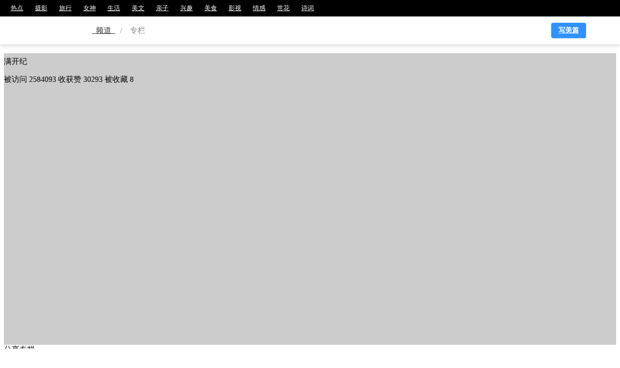

--- FILE ---
content_type: text/html; charset=UTF-8
request_url: https://www.meipian.cn/c/17402748
body_size: 13790
content:
<script>
    var u = navigator.userAgent;
    var isAND = u.indexOf('Android') > -1 || u.indexOf('Linux') > -1; // 安卓
    var isIOS = !!u.match(/\(i[^;]+;( U;)? CPU.+Mac OS X/);
    var isQQBrowser = u.indexOf('MQQBrowser') > -1;
    var isWX = u.indexOf('MicroMessenger') > -1;
    var from = getQueryString('from')
    var isAPP = from === 'appview' || from === 'appviewrcmd'

    function getQueryString (name) {
        const reg = new RegExp('(^|&)' + name + '=([^&]*)(&|$)', 'i')

        const r = window.location.search.substr(1).match(reg)

        if (r != null) {
            return unescape(r[2])
        }

        return null
    }

    function articleclick(id) {
        $.ajax({
            type: "get",
            url: window.location.origin + "/app/http/article_redirect.php?channel=column_topic&maskid=" + id,
        })

        var v = getQueryString('v');

        callApp({
            type: 'article',
            id: id,
            weburl: window.location.origin + '/' + id,
            params: "from=callapp" + (v ? '&v=' + v : ''),
        })
    }

    function callappdownload(_ref) {
        var _ref$from = _ref.from,
            from = _ref$from === undefined ? '' : _ref$from,
            _ref$word = _ref.word,
            word = _ref$word === undefined ? '' : _ref$word,
            _ref$maskId = _ref.maskId,
            maskId = _ref$maskId === undefined ? '' : _ref$maskId;

        callApp({
            type: 'comment',
            id: maskId,
            weburl: window.location.origin + '/app/http/download.php',
            params: _ref.params
        });
    }

    function callApp(_ref2) {
        var _ref2$type = _ref2.type,
            type = _ref2$type === undefined ? '' : _ref2$type,
            _ref2$id = _ref2.id,
            id = _ref2$id === undefined ? '' : _ref2$id,
            _ref2$weburl = _ref2.weburl,
            weburl = _ref2$weburl === undefined ? '' : _ref2$weburl,
            _ref2$params = _ref2.params,
            params = _ref2$params === undefined ? '' : _ref2$params;
        // 类型 id 是否去应用宝
        if (id) {
            if (isAPP) {
                if (isIOS) {
                    var a = document.createElement('a');
                    a.style.display = 'none';
                    a.href = weburl; //打开app
                    document.body.appendChild(a);
                    a.click();
                } else {
                    window.location.href = '' + weburl + (params ? '?' + params : '');
                }
            } else {
                if (isIOS) {
                    type = type === 'article' ? '' : type;

                    if (isQQBrowser || isWX) {
                        window.location.href = (window.location.host.indexOf('t-') > -1 ? 'https://t-a.meipian.cn' : 'https://a.meipian.cn') + (type ? '/' + type : '') + '/' + id; //  + (params ? '?' + params : '')
                    } else {
                        window.location.href = weburl + (params ? '?' + params : '');
                    }
                } else if (isAND) {
                    if (isQQBrowser || isWX) {
                        // if(getQueryString("v")){
                        //     var androidSchema = 'meipian://main.app/' + type + '/' + id;
                        //     window.location.href = window.location.origin + '/app/http/download.php?android_schema=' + androidSchema + '&v=' + getQueryString("v") + (params ? '&' + params : '');
                        // }else{
                            window.location.href = '' + weburl + (params ? '?' + params : '');
                        // }
                    } else {
                        window.location.href = '' + weburl + (params ? '?' + params : '');
                        // callAppIframe('meipian://main.app/' + type + '/' + id, '' + weburl + (params ? '?' + params : ''));
                    }
                } else {
                    window.location.href = '' + weburl + (params ? '?' + params : '');
                }
            }
        } else {
            window.location.href = '' + weburl + (params ? '?' + params : '');
        }
    }
    function callAppIframe(appurl, weburl) {
        var t = arguments.length > 2 && arguments[2] !== undefined ? arguments[2] : 500;

        var start = new Date();

        var ifr = document.createElement('iframe');
        ifr.src = appurl; //打开app
        ifr.style.display = 'none';

        document.body.appendChild(ifr);

        setTimeout(function () {
            document.body.removeChild(ifr);
            var end = new Date(); //记录结束时间

            console.log(end - start);

            if (end - start <= t + 30) {
                //两者之差小于30ms时跳转到下载页
                window.location.href = weburl;
            }
        }, t);
    }
</script>
<!DOCTYPE html>
<html lang="zh-CN">
<head>
    <meta http-equiv="Content-Type" content="text/html; charset=utf-8">
    <meta http-equiv="X-UA-Compatible" content="IE=edge">
    <meta name="viewport" content="width=device-width,initial-scale=1.0,maximum-scale=1.0,user-scalable=0">
    <meta name="apple-mobile-web-app-capable" content="yes">
    <meta name="apple-mobile-web-app-status-bar-style" content="black">
    <meta name="format-detection" content="telephone=no">
    <meta name="keywords" content="满开纪，老兵的专栏">
    <meta name="description" content="满开纪，老兵的专栏">
    <title>满开纪，老兵的专栏 - 美篇</title>
    <link rel="shortcut icon" href="http://static2.ivwen.com/web/a/favicon.ico" />
    <link rel='canonical' href='https://www.meipian.cn/c/17402748' />
    <link rel="stylesheet" href="https://at.alicdn.com/t/font_2tx5w02e0aiqkt9.css">
    <script src="https://s19.cnzz.com/z_stat.php?id=1264684606&web_id=1264684606" language="JavaScript"></script>
    <style>a[title="站长统计"]{display:none}</style>
    <script>
!function() {
    function GetUrlRelativePath() {
        var url = document.location.toString();
        var arrUrl = url.split("//");
        var start = arrUrl[1].indexOf("/");
        var relUrl = arrUrl[1].substring(start);
        if(relUrl.indexOf("?") != -1) {
            relUrl = relUrl.split("?")[0];
        }
        return relUrl;
    }

    !function(e,t,n,g,i){e[i]=e[i]||function(){(e[i].q=e[i].q||[]).push(arguments)},n=t.createElement("script"),tag=t.getElementsByTagName("script")[0],n.async=1,n.src=('https:'==document.location.protocol?'https://':'http://')+g,tag.parentNode.insertBefore(n,tag)}(window,document,"script","assets.growingio.com/2.1/gio.js","gio");
    gio('init', 'bb492b12ab1ed502', {});

    gio('track', 'pageview', {
        '$title': document.title || '',
        '$url': document.URL || '',
        '$url_path': GetUrlRelativePath() || '',
        '$referrer_host': document.referrer.match(/^http\w*:\/\/[\w|\.]*/) ? document.referrer.match(/^http\w*:\/\/[\w|\.]*/)[0] : '',
        '$referrer': document.referrer || ''
    });

    document.addEventListener('click', function () {
        gio('track', 'WebClick', {
            '$title': document.title || '',
            '$url': document.URL || '',
            '$url_path': GetUrlRelativePath() || ''
        });
    });
    
    gio('send');
}();
</script>    <script>
        var sharesrc =  'https://ss2.meipian.me/default/static/api/js/share.js?cdnversion=15';
        var sharejs = document.createElement("script");
        sharejs.src = sharesrc;
        document.head.appendChild(sharejs);
    </script>
    <style>
        .iconfont{
            font-size: 18px;
            padding-right: 5px;
            vertical-align: -1px;
        }
    </style>
    <script>
        function formattime(timespan){
            timespan = timespan * 1000;
            var time = new Date(timespan);
            var year = time.getFullYear();
            var month = time.getMonth() + 1;
            var day = time.getDate();

            return year + '-' + month + '-' + day;
        }
    </script>
    <script src="https://cdn.staticfile.org/jquery/3.2.1/jquery.min.js"></script>
    <script>
    (function(){
        var bp = document.createElement('script');
        var curProtocol = window.location.protocol.split(':')[0];
        if (curProtocol === 'https') {
            bp.src = 'https://zz.bdstatic.com/linksubmit/push.js';
        }
        else {
            bp.src = 'http://push.zhanzhang.baidu.com/push.js';
        }
        var s = document.getElementsByTagName("script")[0];
        s.parentNode.insertBefore(bp, s);
    })();
</script><!-- <script>
    var _hmt = _hmt || [];
    (function() {
        var hm = document.createElement("script");
        hm.src = "//hm.baidu.com/hm.js?8e3083d000c3b20677d54943fd264b4d";
        var s = document.getElementsByTagName("script")[0];
        s.parentNode.insertBefore(hm, s);
    })();
</script> -->
<!-- 百度统计 -->
<script src="https://s19.cnzz.com/z_stat.php?id=1264684606&web_id=1264684606" language="JavaScript"></script>
<style>a[title="站长统计"]{display:none}</style></head>


<link rel="stylesheet" href="https://t-ss2.meipian.me/theme/v2/css/seo/seo_header.1566875605304.css">

<div id="seo-header">
    <div id="nav-left">
        <a  href="https://www.meipian.cn/hot" target="_blank">热点</a><a  href="https://www.meipian.cn/photo" target="_blank">摄影</a><a  href="https://www.meipian.cn/tour" target="_blank">旅行</a><a  href="https://www.meipian.cn/beauty" target="_blank">女神</a><a  href="https://www.meipian.cn/life" target="_blank">生活</a><a  href="https://www.meipian.cn/fiction" target="_blank">美文</a><a  href="https://www.meipian.cn/baby" target="_blank">亲子</a><a  href="https://www.meipian.cn/hobby" target="_blank">兴趣</a><a  href="https://www.meipian.cn/food" target="_blank">美食</a><a  href="https://www.meipian.cn/fiction" target="_blank">影视</a><a  href="https://www.meipian.cn/baby" target="_blank">情感</a><a  href="https://www.meipian.cn/hobby" target="_blank">赏花</a><a  href="https://www.meipian.cn/food" target="_blank">诗词</a>    </div>
    <div id="breadcrumb">
        <div class="box">
            <a href="https://www.meipian.cn/" target="_blank" id="logo"></a>
            <a href="https://www.meipian.cn/hot" target="_blank">&nbsp;&nbsp;频道&nbsp;&nbsp;</a>
            <span>/</span>
            <span>&nbsp;&nbsp;&nbsp;&nbsp;专栏&nbsp;&nbsp;&nbsp;&nbsp;</span>          <a class="edit" target="_blank" href="/editor?from=column">写美篇</a>
        </div>
    </div>
    <div id="block"></div>
</div>

<link rel="stylesheet" href="https://ss2.meipian.me/static/PC/css/clumn.css">
<div id="cloumn">
    <div class="top">
        <div class="usermessage">
            <div class="mask bg" style="background-image: url('https://ss-mpvolc.meipian.me/users/17402748/782d585e4a3e4106821cfa86778abfd4.jpg')"></div>
            <div class="headerwrap" style="background-color: rgba(0,0,0,.2);position: relative;height: 100%;width: 100%;overflow: hidden;">
                <div class="header">
                    <div class="headerimg" style="background-image: url('https://ss-mpvolc.meipian.me/users/17402748/782d585e4a3e4106821cfa86778abfd4.jpg')"></div>
                    <div class="badgeimg"></div>
                </div>
                <div class="info">
                    <h2>满开纪，老兵</h2>
                    <p><span>美篇号</span>&nbsp;17402748</p>
                    <p>满开纪</p>
                    <p>
                        <span>被访问</span>&nbsp;2584093                        <span>收获赞</span>&nbsp;30293                        <span>被收藏</span>&nbsp;8                    </p>
                </div>
            </div>
        </div>
        <div class="share">
            <div class="tips">分享专栏</div>
            <div class="sharechannel">
                <div class="shareleft">
                    <p>扫码分享到微信</p>
                    <div class="qrcode"></div>
                </div>
                <div class="shareright">
                    <ul>
                        <li id="weibo"><img src="https://ss2.meipian.me/theme/v2/img/article_weibo.png" alt="">微博</li>
                        <li id="qzone"><img src="https://ss2.meipian.me/theme/v2/img/article_Qzone.png" alt="">QQ空间</li>
                    </ul>
                </div>
            </div>
        </div>
        <div class="bdsharebuttonbox" data-tag="share_1" style="display: none;">
            <a class="bds_qzone" data-cmd="qzone" href="#">qq空间</a>
            <a class="bds_tsina" data-cmd="tsina">微博</a>
            <a class="bds_baidu" data-cmd="baidu"></a>
            <a class="bds_renren" data-cmd="renren"></a>
            <a class="bds_tqq" data-cmd="tqq"></a>
        </div>
        <script>
            window._bd_share_config = {
                //此处添加分享具体设置
                common : {
                    bdText : '满开纪，老兵的美篇专栏',
                    bdDesc : '分享自美篇',
                    bdUrl : 'https:www.meipian.cn/c/17402748',
                    bdPic : 'https://ss-mpvolc.meipian.me/users/17402748/782d585e4a3e4106821cfa86778abfd4.jpg'
                },
                share : [{
                    "bdSize" : 16
                }],
//        slide : [{
//            bdImg : 0,
//            bdPos : "right",
//            bdTop : 100
//        }],
            }

            $("#weibo").click(function () {
                document.querySelectorAll(".bds_tsina")[0].click();
            })
            $("#qzone").click(function () {
                document.querySelectorAll(".bds_qzone")[0].click();
            })
        </script>
    </div>
    <div class="bottom" style="overflow: hidden">
        <div class="left">
            <div class="navbar">
                <ol>
                    <li class="sel">
                        <a href="https://www.meipian.cn/c/17402748">
                            文章
                            <p>757</p>
                        </a>
                    </li>
                    <li >
                        <a href="https://www.meipian.cn/user/collections/17402748">
                            收藏
                            <p>8</p>
                        </a>
                    </li>
                    <li >
                        <a href="https://www.meipian.cn/user/comment/17402748">
                            评论
                            <p>2233</p>
                        </a>
                    </li>
                </ol>
            </div>

<div class="content">
    <ul>
        <li>
            <div id="article" class="userarticles">
                <div class="collected">
                    <div class="toleft">
                        <div class="leftclick">
                            <div class="iconfont icon-arrow"></div>
                        </div>
                        <div class="leftshadow"></div>
                    </div>
                    <ol>
                        <li data-stick="" class="sel">全部文章</li>                    </ol>
                    <div class="toright">
                        <div class="rightclick">
                            <div class="iconfont icon-arrow"></div>
                        </div>
                        <div class="rightshadow"></div>
                    </div>
                    <div class="linear"></div>
                </div>
                <div class="articlecontent">
                    <ul>
                        <li class="sel" data-containerid="0" style="display: block;height: auto;margin-bottom: 0;">
                                    <div data-id="434272462" style="margin-bottom: 20px;height: 120px;" >
                                        <div class="coverbg" style="background-image:url(https://ss-mpvolc.meipian.me/users/17402748/982be79fe5f82bcd835ffcf3eef342c4mpand__jpg.heic~tplv-s1ctq42ewb-s2-cC-q:200:200:0:0:q80.webp);"><a href="https://www.meipian.cn/5ji2m0jn"></a></div>
                                        <div class="articleinfo">
                                            <h3><a href="https://www.meipian.cn/5ji2m0jn">风景画欣赏</a></h3>
                                            <p>太平河，如同一条蜿蜒的碧带，自滹沱河主脉之间悄然分流，沿岸两岸四季流转，宛如一幅徐徐展开的风景长卷。春有嫩柳拂波，夏有繁</p>
                                            <p>2026-01-21</p>
                                            <div class="btm">
                                                <div class="articlecount">
                                                    <span><i class="iconfont icon-yuedu1"></i>7392</span>&nbsp;&nbsp;
                                                    <span><i class="iconfont icon-dianzan"></i>60</span>&nbsp;&nbsp;
                                                    <span><i class="iconfont icon-pinglun"></i>8</span>
                                                </div>
                                                <span>其它</span>
                                            </div>
                                        </div>
                                    </div>
                                
                                    <div data-id="434218935" style="margin-bottom: 20px;height: 120px;" >
                                        <div class="coverbg" style="background-image:url(https://ss-mpvolc.meipian.me/users/17402748/3f535a5223dd417388be0d61abb25d0c__jpg.heic~tplv-s1ctq42ewb-s2-cC-q:200:200:0:0:q80.webp);"><a href="https://www.meipian.cn/5jh6qqs8"></a></div>
                                        <div class="articleinfo">
                                            <h3><a href="https://www.meipian.cn/5jh6qqs8">学府大桥</a></h3>
                                            <p>学府大桥巍然横跨于太平河之上，如巨龙卧波，气势恢宏。桥身挺拔雄伟，贯通南北，一桥飞架，绘就了城市发展的壮丽宏图。远眺而去</p>
                                            <p>2026-01-20</p>
                                            <div class="btm">
                                                <div class="articlecount">
                                                    <span><i class="iconfont icon-yuedu1"></i>7625</span>&nbsp;&nbsp;
                                                    <span><i class="iconfont icon-dianzan"></i>51</span>&nbsp;&nbsp;
                                                    <span><i class="iconfont icon-pinglun"></i>8</span>
                                                </div>
                                                <span>其它</span>
                                            </div>
                                        </div>
                                    </div>
                                
                                    <div data-id="434051910" style="margin-bottom: 20px;height: 120px;" >
                                        <div class="coverbg" style="background-image:url(https://ss-mpvolc.meipian.me/users/17402748/1768645771536__jpg.heic~tplv-s1ctq42ewb-s2-cC-q:200:200:0:0:q80.webp);"><a href="https://www.meipian.cn/5jefat9i"></a></div>
                                        <div class="articleinfo">
                                            <h3><a href="https://www.meipian.cn/5jefat9i">我家的花开了</a></h3>
                                            <p>我家的花开了，悄然绽放于晨光微露的窗台，瓣瓣如霞染，似在低语春的私语，芬芳轻绕指尖，心也随之轻轻颤动。</p>
                                            <p>2026-01-17</p>
                                            <div class="btm">
                                                <div class="articlecount">
                                                    <span><i class="iconfont icon-yuedu1"></i>7647</span>&nbsp;&nbsp;
                                                    <span><i class="iconfont icon-dianzan"></i>43</span>&nbsp;&nbsp;
                                                    <span><i class="iconfont icon-pinglun"></i>11</span>
                                                </div>
                                                <span>其它</span>
                                            </div>
                                        </div>
                                    </div>
                                
                                    <div data-id="434045673" style="margin-bottom: 20px;height: 120px;" >
                                        <div class="coverbg" style="background-image:url(https://ss-mpvolc.meipian.me/users/17402748/e2fbd578e9d3a23b297f20a49afd9edcmpand__jpg.heic~tplv-s1ctq42ewb-s2-cC-q:200:200:0:0:q80.webp);"><a href="https://www.meipian.cn/5jebl4we"></a></div>
                                        <div class="articleinfo">
                                            <h3><a href="https://www.meipian.cn/5jebl4we">东直门涮肉</a></h3>
                                            <p>冬季正是品尝火锅的绝佳时节。在东直门的餐厅深处，一锅翻滚的清汤映着暖光，一家人围坐其间，夹起薄如蝉翼的涮羊肉，入口鲜嫩，</p>
                                            <p>2026-01-17</p>
                                            <div class="btm">
                                                <div class="articlecount">
                                                    <span><i class="iconfont icon-yuedu1"></i>7771</span>&nbsp;&nbsp;
                                                    <span><i class="iconfont icon-dianzan"></i>68</span>&nbsp;&nbsp;
                                                    <span><i class="iconfont icon-pinglun"></i>10</span>
                                                </div>
                                                <span>其它</span>
                                            </div>
                                        </div>
                                    </div>
                                
                                    <div data-id="433841178" style="margin-bottom: 20px;height: 120px;" >
                                        <div class="coverbg" style="background-image:url(https://ss-mpvolc.meipian.me/users/17402748/d74ea7f2254d877f917f7e1f281ca466mpand__jpg.heic~tplv-s1ctq42ewb-s2-cC-q:200:200:0:0:q80.webp);"><a href="https://www.meipian.cn/5jaxu40y"></a></div>
                                        <div class="articleinfo">
                                            <h3><a href="https://www.meipian.cn/5jaxu40y">古城掠影</a></h3>
                                            <p>正定，一座承载千年风霜的历史古城，城垣内外遍布古迹，如诗如画。悠久的文化脉络在此绵延不绝，孕育出瑰丽多彩、独具风韵的文化</p>
                                            <p>2026-01-13</p>
                                            <div class="btm">
                                                <div class="articlecount">
                                                    <span><i class="iconfont icon-yuedu1"></i>7788</span>&nbsp;&nbsp;
                                                    <span><i class="iconfont icon-dianzan"></i>69</span>&nbsp;&nbsp;
                                                    <span><i class="iconfont icon-pinglun"></i>9</span>
                                                </div>
                                                <span>其它</span>
                                            </div>
                                        </div>
                                    </div>
                                
                                    <div data-id="433734498" style="margin-bottom: 20px;height: 120px;" >
                                        <div class="coverbg" style="background-image:url(https://ss-mpvolc.meipian.me/users/17402748/4d7b439d6fdbe84208368b88d0cf9503mpand__jpg.heic~tplv-s1ctq42ewb-s2-cC-q:200:200:0:0:q80.webp);"><a href="https://www.meipian.cn/5j96bl5w"></a></div>
                                        <div class="articleinfo">
                                            <h3><a href="https://www.meipian.cn/5j96bl5w">发小的团聚</a></h3>
                                            <p>2026年1月9日，我们这群自幼相伴的发小再度欢聚一堂。圆桌之上，杯盏交错，笑语盈盈，五十载岁月如歌，此刻化作满堂春风。从童年</p>
                                            <p>2026-01-11</p>
                                            <div class="btm">
                                                <div class="articlecount">
                                                    <span><i class="iconfont icon-yuedu1"></i>6627</span>&nbsp;&nbsp;
                                                    <span><i class="iconfont icon-dianzan"></i>71</span>&nbsp;&nbsp;
                                                    <span><i class="iconfont icon-pinglun"></i>12</span>
                                                </div>
                                                <span>其它</span>
                                            </div>
                                        </div>
                                    </div>
                                
                                    <div data-id="433369109" style="margin-bottom: 20px;height: 120px;" >
                                        <div class="coverbg" style="background-image:url(https://ss-mpvolc.meipian.me/users/17402748/14263550cb2cd8f4b3acb6a0e4255880mpand__jpg.heic~tplv-s1ctq42ewb-s2-cC-q:200:200:0:0:q80.webp);"><a href="https://www.meipian.cn/5j34s14i"></a></div>
                                        <div class="articleinfo">
                                            <h3><a href="https://www.meipian.cn/5j34s14i">黎明前的黑暗</a></h3>
                                            <p>凌晨，我伫立窗前，目光穿越沉沉夜色。大地仍被黎明前的黑暗紧紧包裹，万物在寂静中安眠。远方的天际线悄然泛起一丝微光，仿佛天</p>
                                            <p>2026-01-04</p>
                                            <div class="btm">
                                                <div class="articlecount">
                                                    <span><i class="iconfont icon-yuedu1"></i>7622</span>&nbsp;&nbsp;
                                                    <span><i class="iconfont icon-dianzan"></i>42</span>&nbsp;&nbsp;
                                                    <span><i class="iconfont icon-pinglun"></i>11</span>
                                                </div>
                                                <span>其它</span>
                                            </div>
                                        </div>
                                    </div>
                                
                                    <div data-id="433206099" style="margin-bottom: 20px;height: 120px;" >
                                        <div class="coverbg" style="background-image:url(https://ss-mpvolc.meipian.me/users/17402748/bbba01c631044cd7c171f02bfcf03f62mpand__jpg.heic~tplv-s1ctq42ewb-s2-cC-q:200:200:0:0:q80.webp);"><a href="https://www.meipian.cn/5j0fq5s2"></a></div>
                                        <div class="articleinfo">
                                            <h3><a href="https://www.meipian.cn/5j0fq5s2">敏捷的轮滑队员</a></h3>
                                            <p>在2025年的12月份，的最后一个月里。在滹沱河畔的喷泉广场上，有一群轮滑少年如风一般的掠过了人们的眼前。他们脚踩长轮，身姿矫</p>
                                            <p>2026-01-01</p>
                                            <div class="btm">
                                                <div class="articlecount">
                                                    <span><i class="iconfont icon-yuedu1"></i>7775</span>&nbsp;&nbsp;
                                                    <span><i class="iconfont icon-dianzan"></i>77</span>&nbsp;&nbsp;
                                                    <span><i class="iconfont icon-pinglun"></i>7</span>
                                                </div>
                                                <span>其它</span>
                                            </div>
                                        </div>
                                    </div>
                                
                                    <div data-id="433140045" style="margin-bottom: 20px;height: 120px;" >
                                        <div class="coverbg" style="background-image:url(https://ss-mpvolc.meipian.me/users/17402748/073493a67f6cb2bb4f9df88d9762def2mpand__jpg.heic~tplv-s1ctq42ewb-s2-cC-q:200:200:0:0:q80.webp);"><a href="https://www.meipian.cn/5izceegf"></a></div>
                                        <div class="articleinfo">
                                            <h3><a href="https://www.meipian.cn/5izceegf">石家庄解放纪念碑</a></h3>
                                            <p>石家庄市在解放战争时期是人民解放军攻克的第一座坚固设防的大城市，具有重要的战略意义。西柏坡作为解放战争时期的指挥中枢，毛</p>
                                            <p>2025-12-31</p>
                                            <div class="btm">
                                                <div class="articlecount">
                                                    <span><i class="iconfont icon-yuedu1"></i>6099</span>&nbsp;&nbsp;
                                                    <span><i class="iconfont icon-dianzan"></i>43</span>&nbsp;&nbsp;
                                                    <span><i class="iconfont icon-pinglun"></i>7</span>
                                                </div>
                                                <span>其它</span>
                                            </div>
                                        </div>
                                    </div>
                                
                                    <div data-id="432996681" style="margin-bottom: 20px;height: 120px;" >
                                        <div class="coverbg" style="background-image:url(https://ss-mpvolc.meipian.me/users/17402748/aaec88b0a670e062bded81a308473e2ampand__jpg.heic~tplv-s1ctq42ewb-s2-cC-q:200:200:0:0:q80.webp);"><a href="https://www.meipian.cn/5iwz1m2l"></a></div>
                                        <div class="articleinfo">
                                            <h3><a href="https://www.meipian.cn/5iwz1m2l">秀丽的青山一一苍岩山。</a></h3>
                                            <p>横卧于大山之中的苍岩山，山巅的桥殿，宛如一道凌空飞虹，连接着峭壁两端，殿影倒映云间，恍若仙境楼台，在青山翠谷间勾勒出一抹</p>
                                            <p>2025-12-29</p>
                                            <div class="btm">
                                                <div class="articlecount">
                                                    <span><i class="iconfont icon-yuedu1"></i>5449</span>&nbsp;&nbsp;
                                                    <span><i class="iconfont icon-dianzan"></i>50</span>&nbsp;&nbsp;
                                                    <span><i class="iconfont icon-pinglun"></i>8</span>
                                                </div>
                                                <span>其它</span>
                                            </div>
                                        </div>
                                    </div>
                                </li>                    </ul>
                    <div class="noarticle" style="display: none;">
                        <img src="[data-uri]" alt="">
                        <p>该文集暂无内容</p>
                    </div>
                </div>
            </div>
        </li>
    </ul>
    <script>
        //        $(function () {
        var ollis = $("#article ol li");
        var ullis = $(".articlecontent ul li");
        var noarticle = $(".noarticle");
        var maxid = 0;
        var flag = false;
        window.containerid = 0;
        //            var arr = [];
        //
        //            ullis.each(function (index,ele) {
        //                if($(ele).children().length > 10)
        //            })

        if (ullis.eq(0).children().length != 0) {
            noarticle.hide();
            maxid = ullis.eq(0).children().last().attr("data-id");
        } else {
            noarticle.show();
        }

        ollis.each(function(index, ele) {
            $(ele).click(function() {
                $(this).addClass("sel").siblings().removeClass("sel");
                ullis.eq(index).addClass("sel").show().siblings().removeClass("sel").hide();
                window.containerid = parseInt(ullis.eq(index).attr("data-containerid"));
                if (ullis.eq(index).children().length) {
                    noarticle.hide();
                    if (ullis.eq(index).children().length >= 10) {
                        flag = false;
                    } else {
                        flag = true;
                    }
                } else {
                    var stickid = $("#article ol li.sel").attr("data-stick");
                    init(containerid, stickid, function(res) {
                        if (!res.length) {
                            if (window.containerid == containerid) {
                                noarticle.show();
                            }
                            flag = true;
                            maxid = ullis.eq(index).children().last().attr("data-id");
                        } else {
                            noarticle.hide();
                        }
                    });
                }
            })
        });


        function loadscroll() {
            window.addEventListener('scroll', function() {
                //                    console.log(111);
                if (flag) {
                    return;
                }
                //                    if($(".articlecontent ul li.sel").children().length < 10){
                //                        return;
                //                    }
                var scrolltop = document.body.scrollTop || document.documentElement.scrollTop;
                var height = document.body.offsetHeight || document.documentElement.offsetHeight;
                var clientheight = document.body.clientHeight || document.documentElement.clientHeight;
                if ((scrolltop + clientheight + 300) > height) {
                    flag = !flag;
                    var containerid = parseInt($(".articlecontent ul li.sel").attr("data-containerid"));
                    var stickid = $("#article ol li.sel").attr("data-stick");
                    loadarticle(containerid, stickid, function(res) {
                        //                            res = JSON.parse(res);
                        var str = "";

                        for (var i = 0; i < res.length; i++) {
                            var item = res[i];
                            var cover = item['cover_img_url'] ? item['cover_img_url'] : "https://ss2.meipian.me/pc/user_columns/empty_cover.webp";
                            if (cover.indexOf("t-ss-mpvolc.meipian.me") >= 0) {
                                cover += "~tplv-mpovs6igfg-s2-cC-q:200:200:0:0:q80.webp"
                            } else if (cover.indexOf("ss-mpvolc.meipian.me") >= 0) {
                                cover += "~tplv-s1ctq42ewb-s2-cC-q:200:200:0:0:q80.webp"
                            } else {
                                cover += "-thumb";
                            }

                            str += '<div data-id="' + item['id'] + '" style="margin-bottom: 20px;height: 120px;">'
                            str += '    <div class="coverbg" style="background-image:url(' + cover + ');"><a href="' + 'https://www.meipian.cn/' + item['mask_id'] + '"></a></div>'
                            str += '    <div class="articleinfo">'
                            str += '    <h3><a href="' + "https://www.meipian.cn/" + item['mask_id'] + '">' + item['title'] + '</a></h3>'
                            str += '<p>' + item['abstract'] + '</p>'
                            str += '<p>' + formattime(item['create_time']) + '</p>'
                            str += '<div class="btm">'
                            str += '    <div class="articlecount">'
                            str += '    <span><i class="iconfont icon-yuedu1"></i>' + item['visit_count'] + '</span>&nbsp;&nbsp;'
                            str += '<span><i class="iconfont icon-dianzan"></i>' + item['praise_count'] + '</span>&nbsp;&nbsp;'
                            str += '<span><i class="iconfont icon-pinglun"></i>' + item['comment_count'] + '</span>'
                            str += '</div>'
                            str += '<span>' + item['category_name'] + '</span>'
                            str += '</div>'
                            str += '</div>'
                            str += '</div>'
                        }

                        $('li[data-containerid=' + containerid + ']').append(str);
                        flag = !flag;
                    })
                }
            })
        }
        loadscroll();

        function init(containerid, stickid, cb) {
            //                if($('li[data-containerid=' + containerid + ']').children().length){
            //                    return;
            //                }
            flag = !flag;
            //                maxid = $('li[data-containerid=' + containerid + ']').children().last().attr("data-id") || null;
            $.ajax({
                url: "https://www.meipian.cn/static/action/load_columns_article.php?userid=17402748",
                type: "post",
                data: {
                    containerid: containerid,
                    stickmaskid: stickid
                },
                success: function(res) {
                    res = JSON.parse(res);
                    var str = "";

                    for (var i = 0; i < res.length; i++) {
                        var item = res[i];
                        var cover = item['cover_img_url'] ? item['cover_img_url'] : "https://ss2.meipian.me/pc/user_columns/empty_cover.webp";
                        if (cover.indexOf("t-ss-mpvolc.meipian.me") >= 0) {
                            cover += "~tplv-mpovs6igfg-s2-cC-q:200:200:0:0:q80.webp"
                        } else if (cover.indexOf("ss-mpvolc.meipian.me") >= 0) {
                            cover += "~tplv-s1ctq42ewb-s2-cC-q:200:200:0:0:q80.webp"
                        } else {
                            cover += "-thumb";
                        }

                        str += '<div data-id="' + item['id'] + '" style="margin-bottom: 20px;height: 120px;">'
                        str += '    <div class="coverbg" style="background-image:url(' + cover + ');"><a href="' + 'https://www.meipian.cn/' + item['mask_id'] + '"></a></div>'
                        str += '    <div class="articleinfo">'
                        str += '    <h3><a href="' + 'https://www.meipian.cn/' + item['mask_id'] + '">' + item['title'] + '</a></h3>'
                        str += '<p>' + item['abstract'] + '</p>'
                        str += '<p>' + formattime(item['create_time']) + '</p>'
                        str += '<div class="btm">'
                        str += '    <div class="articlecount">'
                        str += '    <span><i class="iconfont icon-yuedu1"></i>' + item['visit_count'] + '</span>&nbsp;&nbsp;'
                        str += '<span><i class="iconfont icon-dianzan"></i>' + item['praise_count'] + '</span>&nbsp;&nbsp;'
                        str += '<span><i class="iconfont icon-pinglun"></i>' + item['comment_count'] + '</span>'
                        str += '</div>'
                        str += '<span>' + item['category_name'] + '</span>'
                        str += '</div>'
                        str += '</div>'
                        str += '</div>'
                    }

                    $('li[data-containerid=' + containerid + ']').append(str);
                    flag = !flag;
                    cb && cb(res);
                }
            })
        }

        function loadarticle(containerid, stickid, cb) {
            maxid = $('li[data-containerid=' + containerid + ']').children().last().attr("data-id") || null;
            $.ajax({
                url: "https://www.meipian.cn/static/action/load_columns_article.php?userid=17402748",
                type: "post",
                data: {
                    containerid: containerid,
                    maxid: maxid,
                    stickmaskid: stickid
                },
                success: function(res) {
                    console.log(res);
                    res = JSON.parse(res);
                    cb(res);
                }
            })
        }
        //        })
    </script>
    <script>
        (function(a, b, c, d, e, f) {
            a.npsmeter = a.npsmeter || function() {
                (a.npsmeter.q = a.npsmeter.q || []).push(arguments);
            };
            a._npsSettings = {
                npsid: '90bef139edf90268',
                npssv: '1.01'
            };
            e = b.getElementsByTagName('head')[0];
            f = b.createElement('script');
            f.async = 1;
            f.src = c + d + a._npsSettings.npssv + '&npsid=' + a._npsSettings.npsid;
            e.appendChild(f);
        })(window, document, 'https://static.npsmeter.cn/npsmeter', '.js?sv=');

        npsmeter({
            key: '90bef139edf90268',
            user_id: '',
            user_name: ''
        });
    </script>
</div>

    </div>
        <div class="right">
            <div class="rcmduser">
                <h2>推荐用户</h2>
                <div class="list">
                    <ul>
                        
                                <li>
                                    <a href="https://www.meipian.cn/c/137087">
                                        <div class="header">
                                            <img style="width: 100%;height: 100%;" src="https://ss-mpvolc.meipian.me/users/137087/6f3bb6f9-fc2d-4023-825a-e38eb7287219.jpg" alt="">
                                            <div class="badgeimg"></div>
                                        </div>
                                        <div class="info">
                                            <div class="name">冬天里一把雪</div>
                                            <div class="desc">有个性 没后期</div>
                                            <div class="mess">
                                                <span>文章数&nbsp;</span>232&nbsp;&nbsp;
                                                <span>粉丝数&nbsp;</span>46356
                                            </div>
                                        </div>
                                    </a>
                                </li>
                            
                                <li>
                                    <a href="https://www.meipian.cn/c/1094048">
                                        <div class="header">
                                            <img style="width: 100%;height: 100%;" src="http://static2.ivwen.com/users/1094048/719badea2fff43dda70c15325b4bd009.jpg" alt="">
                                            <div class="badgeimg"></div>
                                        </div>
                                        <div class="info">
                                            <div class="name">曹淑风</div>
                                            <div class="desc">打开心灵苏醒觉知，寻找更好的自己。微信：qingyue424</div>
                                            <div class="mess">
                                                <span>文章数&nbsp;</span>189&nbsp;&nbsp;
                                                <span>粉丝数&nbsp;</span>53312
                                            </div>
                                        </div>
                                    </a>
                                </li>
                                                </ul>
                </div>
            </div>
        </div>
    </div>
</div>

<script src="https://cdn.bootcss.com/jquery.qrcode/1.0/jquery.qrcode.min.js"></script>
<script>
    $(".qrcode").qrcode({
        width: 112, //宽度
        height:112, //高度
        text: window.location.protocol + '//' + window.location.host + window.location.pathname //任意内容
    });
    function loadmove() {
        var scrolldom = $(".collected ol");
        var maxscrollwidth = 0;
        $(".collected ol li").each(function(index,ele){
            maxscrollwidth += ele.offsetWidth;
        })
        maxscrollwidth = maxscrollwidth - 666;

        if(maxscrollwidth <= 0){
            $(".toleft").hide();
            $(".toright").hide();
        }

        if(parseInt($(".collected ol").css("left")) == 0){
            $(".toleft").hide();
        }


        var movewidth = 333;

        $(".toleft").click(function () {
            change(true)
        });
        $(".toright").click(function () {
            change(false)
        });

        function change(str) {
            var left = parseInt($(".collected ol").css("left"));
            if(str){
                if(left >= 0){
                    return;
                }else{
                    if((left + movewidth) >= 0){
                        $(".toleft").hide();
                        scrolldom.stop().animate({"left": 0},function () {
                            $(".toright").show();
                        })
                    }else{
                        scrolldom.stop().animate({"left": left + movewidth},function () {
                            $(".toleft").show();
                            $(".toright").show();
                        })
                    }
                }
            }else{
                if(left >= maxscrollwidth){
                    return;
                }else{
                    if((left - movewidth) > -maxscrollwidth){
                        scrolldom.stop().animate({"left": left - movewidth},function () {
                            $(".toleft").show();
                            $(".toright").show();
                        })
                    }else{
                        $(".toright").hide();
                        scrolldom.stop().animate({"left": -maxscrollwidth},function () {
                            $(".toleft").show();
                        })
                    }
                }
            }
        }

    }
    loadmove();</script>
</body>
</html>


--- FILE ---
content_type: application/javascript
request_url: https://static.npsmeter.cn/npsmeter.js?sv=1.01&npsid=90bef139edf90268
body_size: 50743
content:
if(!window.npsSettings&&navigator["userAgent"].indexOf("spider")==-1){window.npsmeter.q=window.npsmeter&&window.npsmeter.q&&window.npsmeter.q[0][0];window.npsSettings=window.npsSettings||{accountId:"",npsId:window.npsmeter&&window.npsmeter.q&&window.npsmeter.q.key||"",projectNo:window.npsmeter&&window.npsmeter.q&&window.npsmeter.q.project_key||"",npssv:window._npsSettings.npssv,iframeSrc:"https://app.npsmeter.cn/npsmeter/npsmeter.html",url:"https://app.npsmeter.cn/",cdnUrl:"https://static.npsmeter.cn/",getMatchCampaignPath:"sdkapi/campaign/matchCampaign",getConfigPath:"sdkapi/campaign/config",getConfigJsonPath:"config/",getNewMessagePath:"sdkapi/campaign/getNewMessage",openViewPath:"sdkapi/campaign/openView",checkOpenPath:"sdkapi/campaign/checkOpen",answerPath:"sdkapi/campaign/answer",openViewUrlList:[],config:null,lastQuestion:null,question:null,debug:window._npsSettings.debug||!1};var css_link=document.createElement("link");css_link.setAttribute("rel","stylesheet");css_link.setAttribute("type","text/css");css_link.setAttribute("href",window.npsSettings.url+"npsmeter/css/npsmeter.css?v=1.1201");document.body.appendChild(css_link);var is_created_iframe=false;window.createIframe=window.createIframe||function(){if(is_created_iframe){return false}else{is_created_iframe=true}var e=document.createElement("iframe");e.style.position="fixed",e.style.opacity=0,e.style.top=-100,e.style.left=-100,e.width=1,e.height=1,e.id="_npsProxyFrame",e.name="_npsProxyFrame",e.src=window.npsSettings.iframeSrc,document.body.appendChild(e);window.iframe=e};window.createIframe();var is_request_config=0;var npsIconList={msg:'<svg t="1611288410788" class="icon npsSvg" viewBox="0 0 1024 1024" version="1.1" xmlns="http://www.w3.org/2000/svg" p-id="1479" xmlns:xlink="http://www.w3.org/1999/xlink" width="200" height="200"><defs><style type="text/css"></style></defs><path d="M367.494327 499.897358c0 28.535917-23.164582 51.606355-51.744501 51.606355-28.534893 0-51.699476-23.070438-51.699476-51.606355 0-28.534893 23.164582-51.699476 51.699476-51.699476C344.329744 448.197882 367.494327 471.363488 367.494327 499.897358L367.494327 499.897358zM367.494327 499.897358" p-id="1480"></path><path d="M959.966103 471.269343c0-215.271902-201.053062-390.428154-448.248024-390.428154-247.200078 0-448.25314 175.157275-448.25314 390.428154 0 127.884622 72.03871 247.666706 192.861496 320.646857l0 123.081223c0 8.764618 4.802376 16.763802 12.477172 20.813025 3.53143 1.977028 7.249101 2.918469 11.254322 2.918469 4.611018 0 9.133008-1.316995 13.08911-3.950985l56.783261-37.480636c1.085728-0.661056 2.121314-1.508353 2.732228-2.077312l64.222697-42.75271c32.021298 6.027274 63.944358 9.138124 94.925976 9.138124C758.913041 861.514325 959.966103 686.446078 959.966103 471.269343L959.966103 471.269343zM291.731806 757.641583C178.44874 693.794439 110.879831 586.721819 110.879831 471.175199c0-189.092659 179.816388-342.969259 400.833131-342.969259 221.022882 0 400.838248 153.875576 400.838248 342.969259 0 189.094706-179.86653 342.970282-400.833131 342.970282-30.887474 0-62.904679-3.393283-95.114265-10.076496-6.120394-1.410116-12.620435-0.093121-17.98563 3.487428l-75.149561 50.096978c-1.036609 0.561795-2.539846 1.883907-2.539846 1.883907l-17.137309 11.298324 0-92.568279C303.790446 769.700223 299.12417 761.878071 291.731806 757.641583L291.731806 757.641583zM291.731806 757.641583" p-id="1481"></path><path d="M572.078819 485.393016c0 28.535917-23.164582 51.797713-51.79362 51.797713-28.5308 0-51.699476-23.261797-51.699476-51.797713 0-28.5308 23.168676-51.606355 51.699476-51.606355C548.913213 433.787684 572.078819 456.863239 572.078819 485.393016L572.078819 485.393016zM572.078819 485.393016" p-id="1482"></path><path d="M774.264681 485.393016c0 28.535917-23.168676 51.797713-51.699476 51.797713-28.535917 0-51.704592-23.261797-51.704592-51.797713 0-28.5308 23.168676-51.606355 51.704592-51.606355C751.096005 433.787684 774.264681 456.863239 774.264681 485.393016L774.264681 485.393016zM774.264681 485.393016" p-id="1483"></path></svg>',email:'<svg t="1611296976079" class="icon npsSvg" viewBox="0 0 1024 1024" version="1.1" xmlns="http://www.w3.org/2000/svg" p-id="1382" xmlns:xlink="http://www.w3.org/1999/xlink" width="200" height="200"><defs><style type="text/css"></style></defs><path d="M869.888 161.792h-717.824c-47.616 0-86.528 38.912-86.528 86.528v527.36c0 47.616 38.912 86.528 86.528 86.528h717.824c47.616 0 86.528-38.912 86.528-86.528v-527.36c0-48.128-38.912-86.528-86.528-86.528z m-223.232 332.8l267.264-231.424v498.688l-267.264-267.264z m-484.352-294.4h694.272c18.432 0 34.304 8.192 45.056 21.504l-388.096 335.36-392.704-339.456c10.24-10.24 25.088-17.408 41.472-17.408z m-57.856 563.2v-504.832-1.024l271.872 235.008-271.872 271.872v-1.024z m752.128 57.344h-694.272c-15.872 0-30.72-6.656-40.96-16.896l285.696-285.696 106.496 92.16 102.912-89.088 281.6 281.6c-10.24 11.264-25.088 17.92-41.472 17.92z" fill="" p-id="1383"></path></svg>',wenjuan:'<svg t="1611296956226" class="icon npsSvg" viewBox="0 0 1024 1024" version="1.1" xmlns="http://www.w3.org/2000/svg" p-id="1100" xmlns:xlink="http://www.w3.org/1999/xlink" width="200" height="200"><defs><style type="text/css"></style></defs><path d="M317.89511111 438.07857778h291.328v32.36977777H317.89511111zM317.89511111 567.55768888h233.0624v32.36977778H317.89511111zM317.89511111 697.0368h161.84888889v32.36977778H317.89511111zM880.16213333 276.18417778l-52.0192 61.98613333-245.30488888 292.34062222-25.61137778 156.43306667 149.59502222-52.39466667L920.91733333 479.41404444l83.22844445-99.19146666-123.98364445-104.0384zM678.1952 693.13422222l-59.83573333 20.95786666 10.25137778-62.5664L834.12764445 406.58488888l49.59573333 41.60853334-205.52817778 244.9408z m236.73742222-282.13475556l-16.54328889-13.88088888-33.05244444-27.73902223 20.80995556-24.79217777 49.59573333 41.60853333-20.80995556 24.80355555z" p-id="1101"></path><path d="M738.70222222 858.88568888h-517.91644444v-582.656h97.10933333v64.73955556h323.69777778v-64.73955556h97.10933333v64.3072h32.36977778v-96.67697777H641.59288889v-32.36977778H576.85333333v-64.73955555H382.63466667v64.73955555h-64.73955556v32.36977778H188.416v647.39555555h582.656v-98.2016h-32.36977778v65.83182222z m-388.43733333-582.656v-32.36977777h64.73955556v-64.73955556h129.4791111v64.73955556h64.73955556v64.73955555h-258.95822222v-32.36977778z" p-id="1102"></path></svg>',zan:'<svg t="1611296965646" class="icon npsSvg" viewBox="0 0 1024 1024" version="1.1" xmlns="http://www.w3.org/2000/svg" p-id="1241" xmlns:xlink="http://www.w3.org/1999/xlink" width="200" height="200"><defs><style type="text/css"></style></defs><path d="M64.325539 950.437587l223.870744 0L288.196283 390.768915 64.325539 390.768915 64.325539 950.437587zM105.860515 430.384168l139.64855 0 0 478.889905L105.860515 909.274072 105.860515 430.384168z" p-id="1242"></path><path d="M845.528748 353.460194 623.992165 353.460194l49.203632-98.17395c45.937239-91.886757-20.99108-200.316282-123.828236-200.316282l-223.867674 335.797929 44.775786 0L568.023456 93.912903c27.752064 5.128811 52.000328 21.688975 67.158562 46.167482 18.655895 30.085202 20.289092 66.700121 4.427846 98.419544l-49.198515 98.171903L563.58947 390.767891l60.401672 0 221.535559 0c21.917172 0 42.673915 9.562796 56.897871 26.355251 14.227026 16.787338 20.292162 38.702464 16.558118 60.399625l-62.263066 373.108696c-6.064113 36.141128-37.077453 62.262042-73.684186 62.262042l-382.910946 0-37.308721 0-37.313837 0 0 37.308721 457.999109 0c54.793954 0 101.434204-39.640836 110.303198-93.51279l62.259996-373.108696C967.493543 415.494039 914.788158 353.460194 845.528748 353.460194z" p-id="1243"></path></svg>'};var nps_user_id=window.npsmeter.q&&window.npsmeter.q.user_id||"";var nps_user_name=window.npsmeter.q&&window.npsmeter.q.user_name||"";var nps_params=window.npsmeter.q&&window.npsmeter.q.params||"";var nps_select=[];var nps_access_info={screen:window.screen.width+"*"+window.screen.height,language:navigator.language||navigator.userLanguage};window.npsmeter=function(e){window.npsSettings.npsId=e.key||"";window.npsSettings.projectNo=e.project_key||"";nps_user_id=e&&e.user_id||nps_user_id;nps_user_name=e&&e.user_name||nps_user_name;nps_params=e&&e.params||e;is_request_config=1;getNpsConfig(document.body)};var nps_version="22.08.01";var is_nps_click_btn=!1;var is_nps_error=!1;var is_nps_open=!1;var is_submit_score=!1;var is_nps_onload=!1;var nps_history_href="";var createNpsUserCookies=function(){let t=["0","1","2","3","4","5","6","7","8","9","A","B","C","D","E","F","G","H","I","J","K","L","M","N","O","P","Q","R","S","T","U","V","W","X","Y","Z","a","b","c","d","e","f","g","h","i","j","k","l","m","n","o","p","q","r","s","t","u","v","w","x","y","z"];let n="";for(let e=0;e<16;e++){let e=parseInt(Math.random()*61);n+=t[e]}return n};var is_nps_submit_text=localStorage.getItem("is_nps_submit_text")||0;var nps_user_cookies=localStorage.getItem("nps_user_cookies")||createNpsUserCookies();localStorage.setItem("nps_user_cookies",nps_user_cookies);var nps_cookies_first_timestamp=Date.parse(new Date)/1e3;var nps_history_url=localStorage.getItem("nps_history_url")||"";var is_nps_custom_close=localStorage.getItem("is_nps_custom_close")||0;var is_nps_complete=0;var is_nps_finish=0;var last_complete_time="";var nps_new_message="";var is_nps_new_msg_popup=0;var nps_is_repeat_open=0;var nps_repeat_open_campaign_no="";var nps_question_list=[];var nps_other_value=[];var is_nps_other_submit=0;var is_nps_submit_contact=0;var nps_popup_timer=null;var reg=/^#([0-9a-fA-f]{3}|[0-9a-fA-f]{6})$/;String.prototype.colorRgb=function(){var e=this.toLowerCase();if(e&&reg.test(e)){if(e.length===4){var t="#";for(var n=1;n<4;n+=1){t+=e.slice(n,n+1).concat(e.slice(n,n+1))}e=t}var i=[];for(var n=1;n<7;n+=2){i.push(parseInt("0x"+e.slice(n,n+2)))}return i.join(",")}else{return e}};var getNpsBrowserInfo=function(){var e={msie:false,firefox:false,opera:false,safari:false,chrome:false,netscape:false,appname:"unknown",version:0},t=window.navigator.userAgent.toLowerCase();if(/(msie|firefox|opera|chrome|netscape)\D+(\d[\d.]*)/.test(t)){e[RegExp.$1]=true;e.appname=RegExp.$1;e.version=RegExp.$2}else if(/version\D+(\d[\d.]*).*safari/.test(t)){e.safari=true;e.appname="safari";e.version=RegExp.$2}return{browser_name:e.appname,browser_version:e.version}};var nps_client="";var os=function(){var e=navigator.userAgent,t=/(?:Windows Phone)/.test(e),n=/(?:SymbianOS)/.test(e)||t,i=/(?:Android)/.test(e),s=/(?:Firefox)/.test(e),o=/(?:Chrome|CriOS)/.test(e),r=/(?:iPad|PlayBook)/.test(e)||i&&!/(?:Mobile)/.test(e)||s&&/(?:Tablet)/.test(e),p=/(?:iPhone)/.test(e)&&!r,a=!p&&!i&&!n;return{isTablet:r,isPhone:p,isAndroid:i,isPc:a}}();if(os.isAndroid||os.isPhone){nps_client="mobile"}else if(os.isTablet){nps_client="tablet"}else if(os.isPc){nps_client="pc"}var getNpsOsInfo=function(){var e=navigator.userAgent.toLowerCase();var t="Unknown";var n="Unknown";if(e.indexOf("win")>-1){t="Windows";if(e.indexOf("windows nt 5.0")>-1){n="Windows 2000"}else if(e.indexOf("windows nt 5.1")>-1||e.indexOf("windows nt 5.2")>-1){n="Windows XP"}else if(e.indexOf("windows nt 6.0")>-1){n="Windows Vista"}else if(e.indexOf("windows nt 6.1")>-1||e.indexOf("windows 7")>-1){n="Windows 7"}else if(e.indexOf("windows nt 6.2")>-1||e.indexOf("windows 8")>-1){n="Windows 8"}else if(e.indexOf("windows nt 6.3")>-1){n="Windows 8.1"}else if(e.indexOf("windows nt 6.2")>-1||e.indexOf("windows nt 10.0")>-1){n="Windows 10"}else{n="Unknown"}}else if(e.indexOf("iphone")>-1){t="iPhone"}else if(e.indexOf("mac")>-1){t="Mac"}else if(e.indexOf("x11")>-1||e.indexOf("unix")>-1||e.indexOf("sunname")>-1||e.indexOf("bsd")>-1){t="Unix"}else if(e.indexOf("linux")>-1){if(e.indexOf("android")>-1){t="Android"}else{t="Linux"}}else{t="Unknown"}return{os_name:t,os_version:n}};var browserInfo=getNpsBrowserInfo();var osInfo=getNpsOsInfo();var add_info=Object.assign(browserInfo,osInfo);nps_access_info=Object.assign(add_info,nps_access_info);var nps_ajax=function(t){t=t||{};t.type=(t.type||"GET").toUpperCase();t.dataType=t.dataType||"json";t.contentType=t.contentType||"application/x-www-form-urlencoded";if(t.contentType=="application/json"){params=JSON.stringify(t.data)}else{params=formatNpsParams(t.data)}var n;if(window.XMLHttpRequest){n=new XMLHttpRequest}else{n=ActiveXObject("Microsoft.XMLHTTP")}n.timeout=3e3;n.onreadystatechange=function(){if(n.readyState==4){var e=n.status;if(e>=200&&e<300){t.success&&t.success(n.responseText,n.responseXML)}else{t.error&&t.error(e)}}};if(t.type=="GET"){n.open("GET",t.url+"?"+params,true);n.send(null)}else if(t.type=="POST"){n.open("POST",t.url,true);n.setRequestHeader("Content-Type",t.contentType);n.send(params)}n.ontimeout=function(e){t.timeout&&t.timeout(e)}};var formatNpsParams=function(e){var t=[];for(var n in e){t.push(encodeURIComponent(n)+"="+encodeURIComponent(e[n]))}t.push(("v="+Math.random()).replace(".",""));return t.join("&")};var NPS_POST=function(e,t,n){if(window.npsSettings.debug){console.log("【发起请求】:"+e+"   【请求参数】："+JSON.stringify(t))}nps_ajax({url:e,type:"POST",dataType:"json",contentType:"application/json",data:t,success:function(e){if(window.npsSettings.debug){console.log("【请求结果】："+e)}if(n){n(JSON.parse(e))}},error:function(e){if(n){n(JSON.parse(e))}},timeout:function(e){if(n){n({code:505,msg:"请求超时"})}}})};function npsFormatParams(e){var t=[];for(var n in e){t.push(encodeURIComponent(n)+"="+encodeURIComponent(e[n]))}t.push("v="+Math.floor(Math.random()*1e4+500));return t.join("&")}var getJsonP=function(t){var n=t.jsonp;var i=document.getElementsByTagName("head")[0];t.data["callback"]=n;var e=npsFormatParams(t.data);var s=document.createElement("script");i.appendChild(s);window[n]=function(e){i.removeChild(s);clearTimeout(s.timer);window[n]=null;t.success&&t.success(e);t.complete&&t.complete()};s.src=t.url+"?"+e;if(t.time){s.timer=setTimeout(function(){window[n]=null;i.removeChild(s);t.error&&t.error({message:"超时"})},t.time)}};var wait_jsonp=false;var waiting_arr=[];var NPS_GET_JSONP=function(e,t,n){if(window.npsSettings.debug&&e!=window.npsSettings.url+window.npsSettings.getNewMessagePath){console.log("【发起请求】:"+e+"   【请求参数】："+JSON.stringify(t))}if(!wait_jsonp){wait_jsonp=true;getJsonP({url:e,type:"GET",dataType:"jsonp",jsonp:"callbackFunction",data:t,success:function(e){n(e)},complete:function(){wait_jsonp=false;if(waiting_arr.length>0){NPS_GET_JSONP(waiting_arr[0]["url"],waiting_arr[0]["data"],waiting_arr[0]["callback"]);waiting_arr.shift()}},error:function(e){}})}else{waiting_arr.push({url:e,data:t,callback:n})}};var NPS_GET=function(t,e,n){if(window.npsSettings.debug&&t!=window.npsSettings.url+window.npsSettings.getNewMessagePath){console.log("【发起请求】:"+t+"   【请求参数】："+JSON.stringify(e))}nps_ajax({url:t,type:"get",dataType:"json",data:e,success:function(e){if(window.npsSettings.debug&&t!=window.npsSettings.url+window.npsSettings.getNewMessagePath){console.log("【请求结果】："+e)}if(n){n(JSON.parse(e))}},error:function(e){if(n){n(JSON.parse(e))}},timeout:function(e){if(n){n({code:505,msg:"请求超时"})}}})};var getNpsDomByClass=function(e,t){var n=e?document.getElementById(e):document;var i=n.getElementsByTagName("*");var s=[];var o="";for(var r=0;r<i.length;r++){o=i[r].className;switch(i[r].className){case"nps-scale-face-button":o="nps-scale-button";break;case"nps-scale-select-button":o="nps-scale-button";break;case"nps-scale-checkbox-button":o="nps-scale-button";break}if(o==t){s.push(i[r])}}return s};var removeNpsByClass=function(e,t){let n=document.body.getElementsByClassName(t);for(i=0;i<n.length;i++){if(n[i]!=null)n[i].parentNode.removeChild(n[i])}};var getNpsChildDom=function(e){var t=e.childNodes;for(var n=0;n<t.length;n++){if(t[n].nodeName=="#text"){e.removeChild(t[n])}}return t};var getNpsChildDomByParams=function(e){if(e===undefined)return;var t=function(e,t,n){var t=t||"*",i=document.getElementsByTagName(t),s=typeof document.body.style.maxHeight==="undefined"?"className":"class";n=n||s,Arr=[];for(var o=0;o<i.length;o++){if(i[o].getAttribute(n)==e){Arr.push(i[o])}}return Arr};if(e.indexOf("#")===0){return document.getElementById(e.substring(1))}else if(e.indexOf(".")===0){return t(e.substring(1))}else if(e.match(/=/g)){return t(e.substring(e.search(/=/g)+1),null,e.substring(0,e.search(/=/g)))}else if(e.match(/./g)){return t(e.split(".")[1],e.split(".")[0])}};var hasNpsClass=function(e,t){return e.className.match(new RegExp("(\\s|^)"+t+"(\\s|$)"))};var removeNpsClass=function(e,t){if(hasNpsClass(e,t)){var n=new RegExp("(\\s|^)"+t+"(\\s|$)");e.className=e.className.replace(n," ")}};var shuffleOptions=function(e){for(var t=e.length-1;t>=0;t--){var n=Math.floor(Math.random()*(t+1));var i=e[n];e[n]=e[t];e[t]=i}return e};var npsHasStringInArray=function(e,t){var n=false;try{e.forEach(function(e){if(e.indexOf(t)!=-1){n=true;throw Error()}})}catch(e){}return n};var addNpsClass=function(e,t){if(!hasNpsClass(e,t))e.className+=" "+t};var getNpsCurrentDate=function(e){var t=new Date;var n=t.getFullYear();var i=t.getMonth();var s=t.getDate();var o=t.getDay();var r=t.getHours();var p=t.getMinutes();var a=t.getSeconds();i=i+1;if(i<10)i="0"+i;if(s<10)s="0"+s;if(r<10)r="0"+r;if(p<10)p="0"+p;if(a<10)a="0"+a;var c="";if(e==1){c=n+"-"+i+"-"+s}else if(e==2){c=n+"-"+i+"-"+s+" "+r+":"+p+":"+a}return c};var getNpsNextDate=function(e,t,n){var i=new Date(e);i.setDate(i.getDate()+t);var s=i.getFullYear();var o=i.getMonth();var e=i.getDate();var t=i.getDay();var r=i.getHours();var p=i.getMinutes();var a=i.getSeconds();o=o+1;if(o<10)o="0"+o;if(e<10)e="0"+e;if(r<10)r="0"+r;if(p<10)p="0"+p;if(a<10)a="0"+a;var c="";if(n==1){c=s+"-"+o+"-"+e}else if(n==2){c=s+"-"+o+"-"+e+" "+r+":"+p+":"+a}return c};var getNpsDomain=function(){var e=document.domain.match(/[^\.]+/g);if(e.length==2)return e.join(".");else if(e.length>=3){e.shift();return e.join(".")}};var npsPoweredBy=function(){var e="https://www.xmplus.cn/?come_from="+getNpsDomain()+"&come_deail="+encodeURIComponent(window.location.href)+"&wid="+window.npsSettings.npsId;window.open(e)};var removeCustomCss=function(){var e=document.getElementsByTagName("link");for(var t=0;t<=e.length;t++){if(e[t]&&e[t].title&&e[t].title.indexOf("nps-custom")!=-1){e[t].parentNode.removeChild(e[t])}}};var getConfigRequest=function(n,e,i,s){var e=e==1?1:0;var t=nps_user_cookies||createNpsUserCookies();if(window.npsSettings.npsId){NPS_GET_JSONP(window.npsSettings.cdnUrl+window.npsSettings.getConfigJsonPath+window.npsSettings.npsId+".json",{id:window.npsSettings.npsId,account_id:window.npsSettings.accountId,is_customer_open:e,uuid:t,has_response_text:is_nps_submit_text},function(e){if(window.npsSettings.debug){if(e["show_type"]=="CUSTOM"){console.log("======问卷【"+window.npsSettings.npsId+"】获取配置成功(自定义触发)")}else{console.log("======问卷【"+window.npsSettings.npsId+"】获取配置成功(按访问行为触发)")}}if(!e["submit_text"]){e["submit_text"]="提交"}if(!e["new_message_title"]){e["new_message_title"]="您有新的消息！"}if(!e["new_message_btn"]){e["new_message_btn"]="重新提交"}window.npsSettings.config=e;window.npsSettings.config.primary_color=e["primary_color"].colorRgb();window.npsSettings.config.text_color_rgb=e["text_color"].colorRgb();window.npsSettings.config.mask_bg_color=e["mask_bg_color"].colorRgb();window.npsSettings.npsId=e["id"];window.npsSettings.accountId=e["account_id"];if(i==1){window.npsSettings.config.position="bc_new"}removeCustomCss();if(window.npsSettings.config.position=="br_new"&&window.npsSettings.config.diy_css==1){var t=document.createElement("link");t.setAttribute("rel","stylesheet");t.setAttribute("type","text/css");t.setAttribute("title","nps-custom");t.setAttribute("href",window.npsSettings.cdnUrl+"css/diy_css_"+window.npsSettings.npsId+".css");document.body.appendChild(t)}if(window.npsSettings.config.show_logo==undefined){window.npsSettings.config.show_logo=1}is_nps_submit_text=localStorage.getItem("is_nps_submit_text");if(is_nps_submit_text==1){getNewMessageRequest(n,function(){_afterConfig(n,s,e)})}else{_afterConfig(n,s,e)}})}else{var o={project_no:window.npsSettings.projectNo,href:encodeURIComponent(window.location.href),is_customer_open:e};NPS_GET(window.npsSettings.url+window.npsSettings.getMatchCampaignPath,o,function(e){if(e.code==200){var t=e.data;if(t){if(window.npsSettings.debug){console.log("全局埋点：获取到"+t.length+"个匹配的问卷")}var p="";try{t.forEach(function(o,e){if(o.open_cookies_config==1){var t=Date.parse(new Date)/1e3;var n=Number(localStorage.getItem(nps_user_cookies+"_"+o.campaign_no+"cookies_first_time"))||Date.parse(new Date)/1e3;if(n+o.from_first_day*3600*24>t){if(window.npsSettings.debug){console.log(e+"......问卷【"+o.campaign_no+"】开启了距离首次访问时间控制，未到距离首次访问时间,首次访问时间："+n+",下次触发时间："+(n+o.from_first_day*3600*24))}return true}}var i=localStorage.getItem("is_complete_"+o.campaign_no)||0;var s=localStorage.getItem("last_complete_time_"+o.campaign_no)||"";if((o.style_type=="DIALOG"||o.style_type=="DIALOG_SINGLE")&&i==1&&s&&o.repeat_duration){if(getNpsCurrentDate(2)<getNpsNextDate(s,o.repeat_duration,2)){if(window.npsSettings.debug){console.log(e+"......问卷【"+o.campaign_no+"】疲劳度控制，上次触发时间："+getNpsNextDate(s,0,2)+"，下次可触发时间："+getNpsNextDate(s,o.repeat_duration,2))}return true}}if(o.is_global_fatigue==1&&o.global_fatigue_config.relevance_list){var r="";o.global_fatigue_config.relevance_list.forEach(function(e){var t=localStorage.getItem("last_complete_time_"+e)||"";var n=0;var i=o.global_fatigue_config.duration;var s=o.global_fatigue_config.time_unit;if(i&&s){if(s=="month"){n=i*30}else if(s=="week"){n=i*7}else if(s=="day"){n=i}}if(t&&n){if(getNpsCurrentDate(2)<=getNpsNextDate(t,n,2)){r=e}}});if(r!=""){if(window.npsSettings.debug){console.log(e+"......问卷【"+o.campaign_no+"】疲劳度控制：问卷【"+r+"】已触发过")}return true}}p=o.campaign_no;throw new Error("EndIterative")})}catch(e){if(e.message!="EndIterative")throw e}}if(p==""){if(window.npsSettings.debug){console.warn("====== 没有匹配的问卷")}return false}window.npsSettings.npsId=p;NPS_GET_JSONP(window.npsSettings.cdnUrl+window.npsSettings.getConfigJsonPath+window.npsSettings.npsId+".json",{id:window.npsSettings.npsId},function(e){window.npsSettings.config=e;window.npsSettings.config.primary_color=e["primary_color"].colorRgb();window.npsSettings.config.text_color_rgb=e["text_color"].colorRgb();window.npsSettings.config.mask_bg_color=e["mask_bg_color"].colorRgb();window.npsSettings.npsId=e["id"];if(window.npsSettings.config.show_logo==undefined){window.npsSettings.config.show_logo=1}if(window.npsSettings.config.status!=1&&(window.npsSettings.config.type=="DIALOG"||window.npsSettings.config.type=="DIALOG_SINGLE")){if(window.npsSettings.debug){console.error("====== 问卷【"+window.npsSettings.npsId+"】未开启。请在用户后台找到对应问卷并开启。详见 https://www.yuque.com/zwaq57/ss173i/nnyi7h#Ih2hf")}return false}if(window.npsSettings.config.has_min_fatigue==1&&window.npsSettings.config.is_open_min_fatigue==1){if(window.npsSettings.config.min_fatigue_duration>0){try{window.npsSettings.config.project_campaign_ids.forEach(function(e){var t=localStorage.getItem("is_complete_"+e)||0;var n=localStorage.getItem("last_complete_time_"+e)||"";if(t==1&&n){if(getNpsCurrentDate(2)<getNpsNextDate(n,window.npsSettings.config.min_fatigue_duration,2)){if(window.npsSettings.debug){console.warn("====== 触发失败（全局最小疲劳度控制），问卷ID："+e+" 上次触发时间："+getNpsNextDate(n,0,2)+"，疲劳度"+window.npsSettings.config.min_fatigue_duration+"天")}throw new Error("Rrror")}}})}catch(e){if(e.message!="EndIterative"){return false}}}}if(!n){window.createIframe(window.npsSettings);is_nps_complete=localStorage.getItem("is_complete_"+window.npsSettings.npsId)||0;last_complete_time=localStorage.getItem("last_complete_time_"+window.npsSettings.npsId)||"";if(is_nps_complete==1&&last_complete_time){if(window.npsSettings.debug){console.warn("====== 触发失败(疲劳度控制)，上次触发时间："+getNpsNextDate(last_complete_time,0,2)+"，下次可触发时间："+getNpsNextDate(last_complete_time,window.npsSettings.config.repeat_duration,2)+"，详见 https://www.yuque.com/zwaq57/ss173i/nnyi7h#O4fmi")}if(getNpsCurrentDate(2)>=getNpsNextDate(last_complete_time,window.npsSettings.config.repeat_duration,2)){is_nps_complete=0;localStorage.setItem("is_complete_"+window.npsSettings.npsId,is_nps_complete);last_complete_time="";localStorage.setItem("last_complete_time_"+window.npsSettings.npsId,last_complete_time)}}}if(s){s()}})}})}};var _afterConfig=function(e,t,n){if(window.npsSettings.config.status!=1&&(window.npsSettings.config.type=="DIALOG"||window.npsSettings.config.type=="DIALOG_SINGLE")){if(window.npsSettings.debug){console.error("====== 问卷【"+window.npsSettings.npsId+"】未开启。请在用户后台找到对应问卷并开启。详见 https://www.yuque.com/zwaq57/ss173i/nnyi7h#Ih2hf")}return false}var i=localStorage.getItem("is_nps_custom_close");if(i==1){var s=localStorage.getItem("custom_close_limit_time");if(s){if(getNpsCurrentDate(2)<s){if(window.npsSettings.debug){console.warn("====== 触发失败（用户开启不再显示），不再显示截止："+s)}return false}}}if(window.npsSettings.config.has_min_fatigue==1&&window.npsSettings.config.is_open_min_fatigue==1){if(window.npsSettings.config.min_fatigue_duration>0){try{window.npsSettings.config.project_campaign_ids.forEach(function(e){var t=localStorage.getItem("is_complete_"+e)||0;var n=localStorage.getItem("last_complete_time_"+e)||"";if(t==1&&n){if(getNpsCurrentDate(2)<getNpsNextDate(n,window.npsSettings.config.min_fatigue_duration,2)){if(window.npsSettings.debug){console.warn("====== 触发失败（全局最小疲劳度控制），问卷ID："+e+" 上次触发时间："+getNpsNextDate(n,0,2)+"，疲劳度"+window.npsSettings.config.min_fatigue_duration+"天")}throw new Error("Rrror")}}})}catch(e){if(e.message!="EndIterative"){return false}}}}if(!e){window.createIframe(window.npsSettings);is_nps_complete=localStorage.getItem("is_complete_"+window.npsSettings.npsId)||0;last_complete_time=localStorage.getItem("last_complete_time_"+window.npsSettings.npsId)||"";if(window.npsSettings.config.is_fatigue){if(is_nps_complete==1&&last_complete_time){if(window.npsSettings.config.show_type=="AUTO"){if(getNpsCurrentDate(2)>=getNpsNextDate(last_complete_time,window.npsSettings.config.repeat_duration,2)){is_nps_complete=0;localStorage.setItem("is_complete_"+window.npsSettings.npsId,is_nps_complete);last_complete_time="";localStorage.setItem("last_complete_time_"+window.npsSettings.npsId,last_complete_time)}else{if(window.npsSettings.debug){console.warn("====== 触发失败（疲劳度控制），上次触发时间："+getNpsNextDate(last_complete_time,0,2)+"，下次可触发时间："+getNpsNextDate(last_complete_time,window.npsSettings.config.repeat_duration,2)+"，详见 https://www.yuque.com/zwaq57/ss173i/nnyi7h#O4fmi")}return false}}}}else{is_nps_complete=0;localStorage.setItem("is_complete_"+window.npsSettings.npsId,is_nps_complete);last_complete_time="";localStorage.setItem("last_complete_time_"+window.npsSettings.npsId,last_complete_time)}}if(t){t(n)}};var getNewMessageRequest=function(e,n){var t=nps_user_cookies||createNpsUserCookies();NPS_GET(window.npsSettings.url+window.npsSettings.getNewMessagePath,{id:window.npsSettings.npsId,uuid:t},function(e){if(e.code==200){if(e.data&&e.data.content){nps_new_message=e.data.content;nps_is_repeat_open=e.data.is_repeat;nps_repeat_open_campaign_no=e.data.campaign_no;var t=window.location.href;window.postMessage("newMsg",t);is_nps_new_msg_popup=true;if(window.npsSettings.debug){console.warn("====== 有回复消息时不弹问卷")}return false}else{if(n){n()}}}})};var openViewRequest=function(t,e,n){var i={id:window.npsSettings.config.id,uuid:nps_user_cookies,first_view_time:nps_cookies_first_timestamp,userid:nps_user_id,username:nps_user_name,params:nps_params,nps_access_info:nps_access_info,current_url:window.location.href,referrer_url:document.referrer,is_customer_open:e,is_initiative_repeat:n};if(window.npsSettings.npsId){i.scope="global"}else{i.scope="part"}NPS_POST(window.npsSettings.url+window.npsSettings.openViewPath,i,function(e){if(e.code==200){is_nps_error=!1;window.npsSettings.question=e.data;nps_question_list.push(e.data);if(t){t(e)}is_nps_complete=1;localStorage.setItem("is_complete_"+window.npsSettings.npsId,is_nps_complete);last_complete_time=getNpsCurrentDate(2);localStorage.setItem("last_complete_time_"+window.npsSettings.npsId,last_complete_time)}else{if(window.npsSettings.config.type=="ICON"){is_nps_error=!0;if(t){t(e)}}}})};var answerRequest=function(e,t,n,i,s,o,r,p){nps_other_value.push(r);NPS_POST(window.npsSettings.url+window.npsSettings.answerPath,{id:window.npsSettings.npsId,question_id:e,question_type:t,view_id:n,view_unique_id:i,rating:s,answer:o,other_value:r},function(e){if(e.code==200){localStorage.setItem("is_nps_submit_text",1);window.npsSettings.lastQuestion=window.npsSettings.question;window.npsSettings.question=e.data;nps_question_list.push(e.data);if(p){p(e)}}else if(e.code==505){if(window.npsSettings.debug){console.log("====== "+e.msg)}window.npsSettings.question={is_complete:1};if(p){var e={code:200};p(e)}}})};var autoStartOpenNpsView=function(){is_nps_complete=localStorage.getItem("is_complete_"+window.npsSettings.npsId)||0;last_complete_time=localStorage.getItem("last_complete_time_"+window.npsSettings.npsId)||"";if(is_nps_complete==1&&last_complete_time){if(getNpsCurrentDate(2)>=getNpsNextDate(last_complete_time,window.npsSettings.config.repeat_duration,2)){if(window.npsSettings.config.show_type=="CUSTOM"){if(window.npsSettings.debug){console.warn("====== 自定义调用，不自动触发，仅在主动调用的情况下显示。修改为按行为触发或者手动调用。详见https://www.yuque.com/zwaq57/ss173i/nnyi7h#knqP1 ")}}else{if(window.npsSettings.config.survey_delay){nps_popup_timer=setTimeout(function(){openNpsView()},window.npsSettings.config.survey_delay*1e3)}else{openNpsView()}}}}else{if(window.npsSettings.config){if(window.npsSettings.config.show_type=="CUSTOM"){if(window.npsSettings.debug){console.warn("====== 自定义调用，不自动触发，仅在主动调用的情况下显示。修改为按行为触发或者手动调用。详见https://www.yuque.com/zwaq57/ss173i/nnyi7h#knqP1 ")}}else{if(window.npsSettings.config.survey_delay){if(window.npsSettings.debug){console.log("等待"+window.npsSettings.config.survey_delay+"s后触发")}nps_popup_timer=setTimeout(function(){openNpsView()},window.npsSettings.config.survey_delay*1e3)}else{openNpsView()}}}}};var openNpsView=function(){var e=localStorage.getItem("is_complete_"+window.npsSettings.npsId)||0;if(e==1){if(window.npsSettings.debug){console.warn("====== 触发失败（当前页面已触发过）")}}if(nps_popup_timer){clearTimeout(nps_popup_timer)}if(e==0){if(window.npsSettings.config.is_global_fatigue==1){if(window.npsSettings.config.global_fatigue_config.relevance_list){var o="";window.npsSettings.config.global_fatigue_config.relevance_list.forEach(function(e){var t=localStorage.getItem("last_complete_time_"+e)||"";var n=0;var i=window.npsSettings.config.global_fatigue_config.duration;var s=window.npsSettings.config.global_fatigue_config.time_unit;if(i&&s){if(s=="month"){n=i*30}else if(s=="week"){n=i*7}else if(s=="day"){n=i}}if(t&&n){if(getNpsCurrentDate(2)<=getNpsNextDate(t,n,2)){o=e}}});if(o!=""){if(window.npsSettings.debug){console.warn("====== 触发失败（全局疲劳控制），问卷【"+o+"】已触发过，详见 https://www.yuque.com/zwaq57/ss173i/nnyi7h#ywmlS")}return false}}}var t=window.location.href;if(!document.querySelector(".nps-survey")){openViewRequest(function(){window.postMessage("createPopup",t)})}}};var getNpsConfig=function(a,c,e,t,n){getConfigRequest(e,t,n,function(e){if(window.npsSettings.config.open_cookies_config==1&&window.npsSettings.config.show_type!="CUSTOM"){var t=Date.parse(new Date)/1e3;nps_cookies_first_timestamp=Number(localStorage.getItem(nps_user_cookies+"_"+window.npsSettings.npsId+"cookies_first_time"))||Date.parse(new Date)/1e3;localStorage.setItem(nps_user_cookies+"_"+window.npsSettings.npsId+"cookies_first_time",nps_cookies_first_timestamp);if(nps_cookies_first_timestamp+window.npsSettings.config.from_first_day*3600*24>t){if(window.npsSettings.debug){console.warn("====== 触发失败（开启了距离首次访问时间控制），未到距离首次访问时间，可触发时间："+(nps_cookies_first_timestamp+window.npsSettings.config.from_first_day*3600*24),"现在时间："+t+"详见 https://www.yuque.com/zwaq57/ss173i/nnyi7h#KAqlG")}return false}}if(c){c();return false}if(window.npsSettings.config.type=="DIALOG"||window.npsSettings.config.type=="DIALOG_SINGLE"){if(is_nps_open){return false}is_nps_open=true;autoStartOpenNpsView()}else if(window.npsSettings.config.type=="ICON"&&window.npsSettings.config.status==1){if(window.npsSettings.debug){console.warn("====== 按钮模式，不自动触发。点击按钮即可显示")}nps_history_url=localStorage.getItem("nps_history_url");if(nps_history_url!=""&&nps_history_url!=window.location.href){if(document.querySelector(".nps-lightweight-app")){removeNpsByClass(this,"nps-lightweight-app")}localStorage.setItem("nps_history_url",window.location.href)}var n=function(e,t){var n=document.createElement("div");n.setAttribute("class","nps-lightweight-app-launcher nps-launcher");n.style.background="rgb("+window.npsSettings.config.primary_color+")";n.style.width=window.npsSettings.config.icon_side_length+"px";n.style.height=window.npsSettings.config.icon_side_length+"px";n.style.right=window.npsSettings.config.icon_padding_right+"px";n.style.bottom=window.npsSettings.config.icon_padding_bottom+"px";n.style.display="block";var i=false;var s=document.createElement("div");if(s.setAttribute("class","nps-lightweight-app-launcher-icon nps-lightweight-app-launcher-icon-open")){var t=document.createElement("img");t.setAttribute("src",""),t.setAttribute("alt",""),t.setAttribute("class","nps-lightweight-app-launcher-custom-icon-open"),s.appendChild(t)}else i?(s.setAttribute("class","nps-lightweight-app-launcher-icon nps-lightweight-app-launcher-icon-self-serve"),s.innerHTML=""):s.innerHTML=npsIconList[window.npsSettings.config.icon],s.style.width="40px !important";n.appendChild(s);return n},i=function(e,t){var n=document.createElement("div");n.setAttribute("class","nps-lightweight-app-launcher nps-launcher");n.style.bottom=window.npsSettings.config.icon_padding_bottom+"px";var i=false;var s=document.createElement("div");if(s.setAttribute("class","nps-side-btn")){var t=document.createElement("img");t.setAttribute("src",""),t.setAttribute("alt",""),t.setAttribute("class","nps-lightweight-app-launcher-custom-icon-open"),s.appendChild(t)}else i?(s.setAttribute("class","nps-lightweight-app-launcher-icon nps-lightweight-app-launcher-icon-self-serve"),s.innerHTML=""):s.innerHTML=npsIconList[window.npsSettings.config.icon],s.setAttribute("style","fill:rgb("+window.npsSettings.config.primary_color+")");s.append(window.npsSettings.config.icon_content);n.appendChild(s);return n},s=function(e,t){var n=t.querySelector(".nps-lightweight-app-launcher-custom-icon-open");!n||n.complete?e.appendChild(t):(n.addEventListener("load",function(){e.appendChild(t)}),n.addEventListener("error",function(){e.appendChild(t)}))};var o=document.createElement("div");if(o.setAttribute("class","nps-lightweight-app"),document.body.appendChild(o)){if(window.npsSettings.config.icon_style=="CIRCLE"){var r=n(a,window.iframe)}else{var r=i(a,window.iframe)}s(o,r)}var p=window.location.href;o.onclick=function(){if(is_nps_click_btn){return false}is_nps_click_btn=!0;document.querySelector(".nps-lightweight-app-launcher").style.display="none";if(!document.querySelector(".nps-survey")){openViewRequest(function(){window.postMessage("createPopup",p)})}}}if(window.npsSettings.openViewUrlList.indexOf(window.location.pathname)!=-1){if(!document.querySelector(".nps-survey")){openViewRequest(function(){window.postMessage("createPopup",p)})}}})};window.npsmeter.checkOpen=function(e){if(e&&e!=window.npsSettings.npsId){window.npsSettings.npsId=e;if(window.npsSettings.debug){console.log("======调用新的问卷【"+e+"】的配置请求")}getNpsConfig(document.body,function(){if(customFatigue()===false){if(window.npsmeterCb&&typeof window.npsmeterCb.checkOpen=="function"){window.npsmeterCb.checkOpen({status:false})}return false}check=checkOpenRequest(1,0,function(e){if(window.npsmeterCb&&typeof window.npsmeterCb.checkOpen=="function"){window.npsmeterCb.checkOpen({status:e})}})},e,1,0)}else{var t=e||window.npsSettings.npsId;if(!window.npsSettings.config||window.npsSettings.config&&window.npsSettings.config.id!=t){if(window.npsSettings.debug){console.log("======自定义触发，没有问卷配置，发起问卷【"+window.npsSettings.npsId+"】的配置请求")}getNpsConfig(document.body,function(){if(customFatigue()===false){if(window.npsmeterCb&&typeof window.npsmeterCb.checkOpen=="function"){window.npsmeterCb.checkOpen({status:false})}return false}check=checkOpenRequest(1,0,function(e){if(window.npsmeterCb&&typeof window.npsmeterCb.checkOpen=="function"){window.npsmeterCb.checkOpen({status:e})}})},e,1,0)}else{if(customFatigue()===false){if(window.npsmeterCb&&typeof window.npsmeterCb.checkOpen=="function"){window.npsmeterCb.checkOpen({status:false})}return false}check=checkOpenRequest(1,0,function(e){if(window.npsmeterCb&&typeof window.npsmeterCb.checkOpen=="function"){window.npsmeterCb.checkOpen({status:e})}})}}};var checkOpenRequest=function(e,t,n){var i={id:window.npsSettings.config.id,uuid:nps_user_cookies,first_view_time:nps_cookies_first_timestamp,userid:nps_user_id,username:nps_user_name,params:nps_params,nps_access_info:nps_access_info,current_url:window.location.href,referrer_url:document.referrer,is_customer_open:e,is_initiative_repeat:t};if(window.npsSettings.npsId){i.scope="global"}else{i.scope="part"}var s=window.npsSettings.url+window.npsSettings.checkOpenPath;if(window.npsSettings.debug){console.log("【发起请求】:"+s+"   【请求参数】："+JSON.stringify(i))}var o=true;nps_ajax({url:s,type:"POST",dataType:"json",contentType:"application/json",data:i,success:function(e){if(window.npsSettings.debug){console.log("【请求结果】："+e)}re=JSON.parse(e);if(n){n(re.data)}},error:function(e){},timeout:function(e){if(n){n(false)}}});return o};var customFatigue=function(e){var t=localStorage.getItem("is_nps_custom_close");if(t==1){var n=localStorage.getItem("custom_close_limit_time");if(n){if(getNpsCurrentDate(2)<n){if(window.npsSettings.debug){console.warn("====== 触发失败（用户开启不再显示），不再显示截止："+n)}return false}}}if(window.npsSettings.config.has_min_fatigue==1&&window.npsSettings.config.is_open_min_fatigue==1){if(window.npsSettings.config.min_fatigue_duration>0){try{window.npsSettings.config.project_campaign_ids.forEach(function(e){var t=localStorage.getItem("is_complete_"+e)||0;var n=localStorage.getItem("last_complete_time_"+e)||"";if(t==1&&n){if(getNpsCurrentDate(2)<getNpsNextDate(n,window.npsSettings.config.min_fatigue_duration,2)){if(window.npsSettings.debug){console.warn("====== 触发失败（全局最小疲劳度控制），问卷ID："+e+" 上次触发时间："+getNpsNextDate(n,0,2)+"，疲劳度"+window.npsSettings.config.min_fatigue_duration+"天")}throw new Error("Rrror")}}})}catch(e){if(e.message!="EndIterative"){return false}}}}if(window.npsSettings.config.custom_fatigue==1){is_nps_complete=localStorage.getItem("is_complete_"+window.npsSettings.npsId)||0;last_complete_time=localStorage.getItem("last_complete_time_"+window.npsSettings.npsId)||"";if(is_nps_complete==1&&last_complete_time&&window.npsSettings.config.repeat_duration){var i=getNpsCurrentDate(2);var s=getNpsNextDate(last_complete_time,window.npsSettings.config.repeat_duration,2);if(i<s){if(window.npsSettings.debug){console.warn("====== 触发失败（自定义调用受疲劳度控制），上次触发时间："+getNpsNextDate(last_complete_time,0,2),"下次可触发时间："+s+"，详见 https://www.yuque.com/zwaq57/ss173i/nnyi7h#pmMn2")}return false}}}if(window.npsSettings.config.open_cookies_config==1){var o=Date.parse(new Date)/1e3;nps_cookies_first_timestamp=Number(localStorage.getItem(nps_user_cookies+"_"+window.npsSettings.npsId+"cookies_first_time"))||Date.parse(new Date)/1e3;localStorage.setItem(nps_user_cookies+"_"+window.npsSettings.npsId+"cookies_first_time",nps_cookies_first_timestamp);if(nps_cookies_first_timestamp+window.npsSettings.config.from_first_day*3600*24>o){if(window.npsSettings.debug){console.warn("====== 触发失败（开启了距离首次访问时间控制），未到距离首次访问时间，可触发时间："+(nps_cookies_first_timestamp+window.npsSettings.config.from_first_day*3600*24),"现在时间："+o+"详见 https://www.yuque.com/zwaq57/ss173i/nnyi7h#KAqlG")}return false}}if(e){e()}};window.npsmeter.open=function(e,t){if(is_nps_new_msg_popup==1){if(window.npsSettings.debug){console.log("======有回复消息时不弹问卷")}return false}is_nps_finish=0;nps_select=[];if(!document.querySelector(".nps-survey")){if(e&&e!=window.npsSettings.npsId){window.npsSettings.npsId=e;if(window.npsSettings.debug){console.log("======调用新的问卷【"+e+"】的配置请求")}getNpsConfig(document.body,function(){customFatigue(function(){openViewRequest(function(){if(t==1){window.npsSettings.config.position="br_new";var e=document.querySelector(".nps-msg-box");if(e){e.setAttribute("class","nps_animate_animated nps_animate_fadeOut");e.addEventListener("animationend",function(){removeNpsByClass("","nps-msg-popup")})}}window.postMessage("createPopup",window.location.href)},1,t)})},e,1,t)}else{var n=e||window.npsSettings.npsId;if(!window.npsSettings.config||window.npsSettings.config&&window.npsSettings.config.id!=n){if(window.npsSettings.debug){console.log("======自定义触发，没有问卷配置，发起问卷【"+window.npsSettings.npsId+"】的配置请求")}getNpsConfig(document.body,function(){customFatigue(function(){openViewRequest(function(){if(t==1){window.npsSettings.config.position="br_new";var e=document.querySelector(".nps-msg-box");if(e){e.setAttribute("class","nps_animate_animated nps_animate_fadeOut");e.addEventListener("animationend",function(){removeNpsByClass("","nps-msg-popup")})}}window.postMessage("createPopup",window.location.href)},1,t)})},e,1,t)}else{customFatigue(function(){openViewRequest(function(){if(t==1){window.npsSettings.config.position="br_new";var e=document.querySelector(".nps-msg-box");if(e){e.setAttribute("class","nps_animate_animated nps_animate_fadeOut");e.addEventListener("animationend",function(){removeNpsByClass("","nps-msg-popup")})}}window.postMessage("createPopup",window.location.href)},1,t)})}}}else{if(window.npsSettings.debug){console.log("======不可重复弹出问卷")}}};window.npsmeter.close=function(){if(nps_popup_timer){clearTimeout(nps_popup_timer)}var e=document.querySelector(".nps-animate-box");if(e){e.setAttribute("class","nps_animate_animated nps_animate_fadeOut");removeNpsByClass("","nps-survey");is_nps_open=!1;is_nps_click_btn=!1;if(window.npsSettings.config.type=="ICON"){document.querySelector(".nps-lightweight-app-launcher").style.display="block"}}if(window.npsSettings.config&&window.npsmeterCb&&typeof window.npsmeterCb.close=="function"&&is_nps_finish==0){window.npsmeterCb.close({campaignId:window.npsSettings.config.id?window.npsSettings.config.id:0,campaignType:window.npsSettings.config.campaign_type})}var t=document.querySelector(".nps-mask");if(t){removeNpsByClass("","nps-mask")}};window.npsmeter.closeBtn=function(){if(document.querySelector(".nps-lightweight-app")){removeNpsByClass(this,"nps-lightweight-app");is_nps_click_btn=!1}};window.npsmeter.hideBtn=function(){if(document.querySelector(".nps-lightweight-app")&&document.querySelector(".nps-lightweight-app-launcher")){document.querySelector(".nps-lightweight-app-launcher").style.display="none"}};window.npsmeter.showBtn=function(){if(document.querySelector(".nps-lightweight-app")&&document.querySelector(".nps-lightweight-app-launcher")){document.querySelector(".nps-lightweight-app-launcher").style.display="block"}};window.addEventListener("message",function(e){var t=e.data;var n=window.document.body;if(t=="onLoad"){if(is_nps_onload){return false}if(window.npsSettings.debug){console.log("=========Npsmetr onload=========")}is_nps_onload=true;if(!window.npsSettings.npsId&&!window.npsSettings.projectNo){return false}if(!is_request_config){getNpsConfig(e)}else{if(window.npsSettings.debug){console.log("======页面载入完成，已发起过配置请求，不再重复请求配置")}}}if(t=="createPopup"){if(window.npsmeterCb&&typeof window.npsmeterCb.open=="function"){window.npsmeterCb.open({campaignId:window.npsSettings.config.id,campaignType:window.npsSettings.config.campaign_type})}var i=function(e){return e.replace(/\$\{\w.+\}/g,"")};var s=function(e){return function(t){return e.toString().match(/\/\*([\s\S]*?)\*\//)[1].replace(/\$\{\w.+\}/g,function(e){e=e.replace("${","").replace("}","");return t[e]})}};var o={questionTemplate1Box:s(function(){
/*
                    <div class="nps-step" style="overflow: hidden;position:relative;top:0px;">
                        <div>
                            <div>
                                <div class="nps-step-box" style="padding: 16px; margin: auto;margin-bottom:8px;">
                                    <div class="nps-title-box" style="margin:0 45px;">
                                        <div style="line-height: 1.5;font-size:14px; text-align:center;font-weight:600;place-content: center; flex-direction: column;color:${text_color};">
                                            ${title}
                                        </div>
                                    </div>
                                    <div>
                                        <div style="margin-top: 12px;text-align:center;font-size:0;">
                                            <div style="color:${text_color};display:inline-block;line-height:32px;font-size:12px;opacity:0.5;">
                                            ${low_legend}
                                            </div>
                                            <div class="nps-scale" id="nps_ces_${question_id}" dir="ltr" style="font-size:0;display:inline-block;margin:0 12px;"></div>
                                            <div style="color:${text_color};display:inline-block;line-height:32px;font-size:12px;opacity:0.5;">
                                                ${high_legend}
                                            </div>
                                        </div>
                                    </div>
                                </div>
                            </div>
                        </div>
                    </div>
                    */}),questionTemplate1:s(function(){
/*
                    <div class="nps-scale-button-box" style="margin-right:8px;display:inline-block;">
                        <div class="nps-scale-button" style="border-radius: ${btn_radius}px;
                        background-color: rgba(${text_color_rgb}, 0.06); box-sizing: border-box; text-align: center; line-height: 32px;height:32px;width:32px; cursor: pointer;">
                            <span style="color: rgb(${text_color_rgb}, 0.75);font-size:14px;">
                                ${rating}
                            </span>
                            <span class="rating_index" style="display:none">${rating_index}</span>
                        </div>
                    </div>
                    */}),questionTemplateFaceBox:s(function(){
/*
                    <div class="nps-step" style="overflow: hidden;position:relative;top:0px;">
                        <div>
                            <div>
                                <div class="nps-step-box" style="padding: 16px; margin: auto;margin-bottom:8px;">
                                    <div class="nps-title-box" style="margin:0 45px;">
                                        <div style="line-height: 1.5;font-size:14px; text-align:center;font-weight:600;place-content: center; flex-direction: column;color:${text_color};">
                                            ${title}
                                        </div>
                                    </div>
                                    <div>
                                        <div style="margin-top: 12px;text-align:center;font-size:0;">
                                            <div class="nps-scale" id="face_${question_id}" dir="ltr" style="font-size:0;display:inline-block;margin:0 12px;"></div>
                                        </div>
                                    </div>
                                </div>
                            </div>
                        </div>
                    </div>
                    */}),questionTemplateFace:s(function(){
/*
                    <div class="nps-scale-button-box" style="margin-right:8px;display:inline-block;">
                        <div class="nps-scale-button" style="text-align: center;width:67px; cursor: pointer;">
                            <img style="width:32px;height:32px;transform-origin: 50% 100%;" src="${img_url}"/>
                            <div style="color: rgb(${text_color_rgb}, 0.6);font-size:12px;margin-top:8px;line-height:18px;">
                                ${content}
                            </div>
                            <span class="rating_index" style="display:none">${rating_index}</span>
                        </div>
                    </div>
                    */}),questionTemplate2:s(function(){
/*
                    <div class="nps-step" question_id="textarea_${question_id}" style="overflow: hidden;position:relative;">
                    <div>
                    <div>
                    <div class="nps-step-box" style="padding: 16px; margin: auto;">
                    <div class="nps-title-box" style="margin:0 45px;">
                    <div style="line-height: 1.5;font-size:14px; text-align:center;font-weight:600;place-content: center; flex-direction: column;color:${text_color};">
                       ${title}
                    </div>
                    </div>
                    <div style="width:516px;max-width: 100%;margin:12px auto;">
                       <textarea id="nps-survey-textarea" rows="4" placeholder="${text_placeholder}"
                        style="width:100%; border: 1px solid rgb(222,222,222,0.7);border-radius: ${box_radius}px;
                       color: ${text_color}; background-color: rgb(253, 253, 253); box-shadow: rgba(10, 10, 10, 0.1) 1px 1px 1px inset; outline: none;font-size: 14px; padding: 8px 12px; resize: vertical; box-sizing: border-box; transition: border 200ms ease 0s; height: 64px; margin: initial; zoom: 1; line-height: normal; white-space: pre-wrap; vertical-align: baseline; text-align: initial; user-select: auto; font-family: inherit; text-decoration: none; direction: ltr;resize:none;"></textarea>
                        <div style="width:516px;max-width: 100%;margin-top:5px;border: 1px solid rgb(222,222,222,0.7);border-radius:${box_radius}px;
                        color: ${text_color};
                        display:${is_get_contact}">
                            <input id="nps-contact-input" style="width:100%;box-sizing:border-box;border:none;outline:none;padding:5px;" placeholder="${contact_placeholder}"/>
                        </div>
                    </div>
                    <div style="width:516px;max-width: 100%;margin:0 auto;">
                    <button id="nps-submit" style="width:100%;color: rgb(253, 253, 253);border-radius: ${btn_radius}px;
                    background-color: rgb(${primary_color}); padding: 8px 14px; cursor: pointer; display: inline-block; font-size: 14px; border: none; margin: initial; line-height: normal; white-space: nowrap; vertical-align: baseline; text-align: center; user-select: none; font-family: inherit; text-decoration: none;">
                        ${submit_text}
                    </button>
                    </div>
                    </div>
                    </div>
                    </div>
                    </div>
                    */}),questionTemplate3Box:s(function(){
/*
                    <div class="nps-step" id="nps_step_select_${question_id}" style="overflow: hidden;position:relative;top:0px">
                        <div>
                            <div class="nps-step-box" style="padding: 16px; margin: auto;">
                                <div class="nps-title-box" style="margin:0 45px;">
                                    <div style="line-height: 1.5;font-size:14px; text-align:center;font-weight:600;place-content: center; flex-direction: column;color:${text_color};">
                                       ${title}
                                    </div>
                                </div>
                                <div>
                                    <div class="nps-scale" id="select_${question_id}" style="white-space:normal;font-size:0;text-align:center;overflow:hidden;width:516px;max-width:100%;margin:12px auto 0px auto;"></div>
                                    <div class="nps-other-input-box" id="nps_other_input_box_${question_id}">
                                        <input style="width:516px;max-width:100%;margin:0 auto;margin-top:5px;height:32px;line-height32px;display:block;" placeholder="请输入..."/>
                                        <div style="width:516px;max-width: 100%;margin:0 auto;margin-top:10px;">
                                           <button class="select-other-input-submit" id="nps-submit" style="width:100%;border-radius:${btn_radius}px;
                                                color: rgb(253, 253, 253); background-color: rgb(${primary_color}); cursor: pointer; display: inline-block; font-size: 14px; border: none; margin: initial; zoom: 1; line-height: 32px; white-space: nowrap; vertical-align: baseline; text-align: center; user-select: none; font-family: inherit; text-decoration: none;">
                                                ${submit_text}
                                           </button>
                                        </div>
                                    </div>
                                </div>
                            </div>
                        </div>      
                    </div>
                    */}),questionTemplate3:s(function(){
/*
                    <div style="margin-right:8px;min-width:80px;display:inline-block;">
                        <div class="nps-scale-button" style="border-radius: ${btn_radius}px;
                            background-color: rgba(${text_color_rgb}, 0.06); box-sizing: border-box;text-align: center; cursor: pointer;padding:6px 12px;margin-bottom:8px;">
                            <span style="color:rgba(${text_color_rgb},0.75);font-size:14px;">
                               ${rating}
                            </span>
                            <span class="rating_index" style="display:none">${rating_index}</span>
                        </div>
                    </div>
                    */}),questionTemplate4Box:s(function(){
/*
                    <div class="nps-step" id="nps_step_checkbox_${question_id}" style="overflow: hidden;position:relative;top:0px">
                        <div>
                            <div class="nps-step-box" style="padding: 16px; margin: auto;">
                                <div class="nps-title-box" style="margin:0 45px;">
                                    <div style="line-height: 1.5;font-size:14px; text-align:center;font-weight:600;place-content: center; flex-direction: column;color:${text_color};">
                                       ${title}
                                    </div>
                                </div>
                                <div>
                                    <div class="nps-scale" id="checkbox_${question_id}" style="white-space:normal;font-size:0;text-align:center;overflow:hidden;width:516px;max-width:100%;margin:12px auto 8px auto;"></div>
                                    <div class="nps-other-input-box" id="nps_other_input_box_${question_id}">
                                        <input style="width:516px;max-width:100%;margin:0 auto;margin-top:5px;height:32px;line-height32px;display:block;" placeholder="请输入..."/>
                                    </div>
                                    <div style="width:516px;max-width: 100%;margin:0 auto;margin-top:10px;">
                                       <button id="nps-submit" style="width:100%;color: rgb(253, 253, 253);border-radius: ${btn_radius}px;
                                       background-color: rgb(${primary_color}); cursor: pointer; display: inline-block; font-size: 14px; border: none;margin: initial;line-height: 32px; white-space: nowrap; vertical-align: baseline; text-align: center; user-select: none; font-family: inherit; text-decoration: none;">
                                            ${submit_text}
                                       </button>
                                    </div>
                                </div>
                            </div>
                         </div>
                    </div>
                    */}),questionTemplate4:s(function(){
/*
                    <div style="margin-right:8px;min-width:80px;display:inline-block;">
                        <div class="nps-scale-button" style="border-radius: ${btn_radius}px;
                            background-color: rgba(${text_color_rgb}, 0.06); box-sizing: border-box; text-align: center; cursor: pointer;padding:6px 12px;margin-bottom:8px;">
                            <span style="color:rgba(${text_color_rgb},0.75);font-size:14px;">
                               ${rating}
                            </span>
                            <span class="rating_index" style="display:none">${rating_index}</span>
							<span class="check_exclusive" style="display:none">${exclusive}</span>
                        </div>
                    </div>
                    */}),thankHtml:s(function(){
/*
                    <div class="nps-step" style="overflow: auto;">
                    <div>
                    <div>
                    <div class="nps-step-box" style="padding: 16px; margin: auto;">
                    <div class="nps-title-box">
                    <div dir="ltr" style="line-height: 1.5; font-size: 14px; text-align:center;font-weight:600;color:${text_color}">
                    ${thank}
                        <div style="text-align:center;margin-top:10px;display:${show_thanks_icon}">
                            <img style="width:120px;height:120px;display:block;margin:0 auto;" src="${thanks_icon}"/>
                        </div>
                    </div>
                    </div>
                    </div>
                    </div>
                    </div>
                    </div>
                    */}),errorHtml:s(function(){
/*
                    <div class="nps-step" style="overflow: auto;height:auto !import">
                    <div>
                    <div>
                    <div class="nps-step-box" style="padding: 16px; margin: auto;">
                    <div class="nps-title-box" style="margin-bottom: 20px; margin-right: 40px;">
                    <div dir="ltr" style="line-height: 1.5; font-size: 16px; min-height: 26px; display: flex; place-content: center; flex-direction: column;color:${text_color}">
                       oops，功能暂不可用
                    </div>
                    </div>
                    </div>
                    </div>
                    </div>
                    </div>
                    */}),html:s(function(){
/*
                    <div style="font-family: sans-serif; font-size: 14px; box-sizing: border-box;">
                    <div style="position:relative;">
                    <div class="nps-animate-box nps_animate_animated nps_animate_fadeInUp" style="">
                    <div>
                    <div class="nps-box-shadow" style="border-radius:${box_radius}px;
                    background-color: ${background_color}; color: rgb(51, 51, 51); box-shadow: rgba(0, 0, 0, 0.25) 0px 0px 5px; box-sizing: border-box; border-bottom-left-radius: 0; border-bottom-right-radius: 0; overflow: hidden;">
                    <div style="position:relative;">
                        <div class="nps-question-box" style="max-height: 100vh; display: flex; flex-direction: column;">
                        </div>
                        
                       <div class="nps-popup-close-box" style="position:absolute;height:100%;right:0;top:0;display:flex;align-items:center">
                           <img id="nps-custom-set" style="display:${is_open_custom_fatigue};width:20px;height:20px;cursor: pointer;margin-top:14px;margin-right:5px;" src="[data-uri]">
                           <img id="nps-popup-close" style="width:25px;height:25px;cursor: pointer;margin-top: 14px;margin-right:10px;" src="[data-uri]" />
                       </div>

                       <div class="nps-custom-set-box" style="padding:2px 0;position:absolute;top:40px;right:45px;background-color:#fff;box-shadow: rgb(0 0 0 / 25%) 0px 0px 5px;border-radius:3px;display:none;">
                            <div id="btn-nps-custom-set" style="user-select: none;line-height:26px;font-size:13px;padding:2px 5px;cursor:pointer;color:rgba(${text_color_rgb}, 0.75);">
                                ${custom_fatigue_text}
                            </div>
                        </div>
                    </div>
           
                    <div style="flex-shrink: 0;border-top:1px solid rgba(${text_color_rgb}, 0.1)">
                    <div class="nps-survey-status" style="display:${show_logo}">
                    <div style="display:${show_logo}">
                    <div style="padding: 5px 0; background-color: rgba(${primary_color}, 0.06);">
                    <div>
                    <div class="nps-appear" style="transition: opacity 500ms ease 0s; opacity: 0;display:none;">2 / 2</div>
                    </div>
                    <div>
                    <div style="text-align: center;font-size: 12px;text-align:center;line-height:17px;">
                    <span style="color: rgba(${text_color_rgb},0.3);">Powered by</span>
                    <a href="javascript:;" onclick="npsPoweredBy()" style="text-decoration: none; color: rgb(${primary_color});">
                    体验家XMPlus
                    </a>
                    </div>
                    </div>
                    </div>
                    </div>
                    </div>
                    </div>
                    <div style="position: absolute; right: 0px; top: 0px;">
                    </div>
                    </div>
                    </div>
                    </div>
                    </div>
                    */})};var r={questionTemplate1Box:s(function(){
/*
                    <div class="nps-step" style="overflow: hidden;position:relative;top:0px;">
                    <div>
                    <div>
                    <div class="nps-step-box" style="padding: 20px; margin: auto;">
                    <div class="nps-title-box" style="min-height:52px;margin-right: 40px;">
                    <div style="line-height: 1.5; font-size: 16px; min-height: 26px; display: -webkit-box; place-content: center; flex-direction: column;color:${text_color};word-break:break-all;text-overflow: ellipsis;-o-text-overflow:ellipsis;overflow: hidden;
             -webkit-line-clamp: 2;-webkit-box-orient: vertical;">
                       ${title}
                    </div>
                    </div>
                    <div>
                    <div class="nps-scale" id="nps_ces_${question_id}" dir="ltr" style="display: flex; flex-wrap: nowrap; margin-left: -2px; margin-right: -2px; ">
           
                    </div>
                    <div class="nps-legend-text" dir="ltr" style="display: flex; flex-wrap: nowrap; justify-content: space-between; font-size: 12px; color: #333333; margin-top: 8px;">
                        <div style="color:${text_color}">
                           ${low_legend}
                        </div>
                        <div style="color:${text_color}">
                           ${high_legend}
                        </div>
                    </div>
                    </div>
                    </div>
                    </div>
                    </div>
                    </div>
                    */}),questionTemplate1:s(function(){
/*
                    <div class="nps-scale-button-box" style="padding: 0px 2px; flex: 1 1 0%;">
                       <div class="nps-scale-button" style="border-radius: ${btn_radius}px;
                       background-color: rgba(${primary_color}, 0.2); color: rgb(92, 55, 67); box-sizing: border-box; height: 40px; text-align: center; line-height: 40px; cursor: pointer;">
                           <span style="color:${text_color}">
                               ${rating}
                           </span>
                           <span class="rating_index" style="display:none">${rating_index}</span>
                       </div>
                    </div>
                    */}),questionTemplateFaceBox:s(function(){
/*
                    <div class="nps-step" style="overflow: hidden;position:relative;top:0px;">
                        <div>
                            <div>
                                <div class="nps-step-box" style="padding: 16px; margin: auto;margin-bottom:8px;">
                                    <div class="nps-title-box" style="margin:0 45px;">
                                        <div style="line-height: 1.5;font-size:14px; text-align:center;font-weight:600;place-content: center; flex-direction: column;color:${text_color};">
                                            ${title}
                                        </div>
                                    </div>
                                    <div>
                                        <div style="margin-top: 12px;text-align:center;font-size:0;">
                                            <div class="nps-scale" id="face_${question_id}" dir="ltr" style="font-size:0;display:inline-block;"></div>
                                        </div>
                                    </div>
                                </div>
                            </div>
                        </div>
                    </div>
                    */}),questionTemplateFace:s(function(){
/*
                    <div class="nps-scale-button-box" style="display:inline-block;">
                        <div class="nps-scale-button" style="text-align: center;width:53.5px; cursor: pointer;">
                            <img style="width:30px;height:30px;transform-origin: 50% 100%;" src="${img_url}"/>
                            <div style="color: rgb(${text_color_rgb}, 0.6);font-size:12px;margin-top:8px;line-height:18px;">
                                ${content}
                            </div>
                            <span class="rating_index" style="display:none">${rating_index}</span>
                        </div>
                    </div>
                    */}),questionTemplate2:s(function(){
/*
                    <div class="nps-step" question_id="textarea_${question_id}" style="overflow: hidden;position:relative;">
                    <div>
                    <div>
                    <div class="nps-step-box" style="padding: 20px; margin: auto;">
                    <div class="nps-title-box" style="min-height:52px; margin-right: 40px;">
                    <div style="line-height: 1.5; font-size: 16px; min-height: 26px; display: flex; place-content: center; flex-direction: column;color:${text_color};word-break:break-all;text-overflow: ellipsis;-o-text-overflow:ellipsis;overflow: hidden;
             -webkit-line-clamp: 2;-webkit-box-orient: vertical;">
                    ${title}
                    </div>
                    </div>
           
                    <textarea id="nps-survey-textarea" 
                    rows="4" style="width: 100%; border: 1px solid rgb(219, 219, 219);border-radius:${box_radius}px; color: rgb(51, 51, 51); background-color: rgb(253, 253, 253); box-shadow: rgba(10, 10, 10, 0.1) 0px 1px 2px inset; outline: none; font-size: 14px; padding: 8px; resize: vertical; box-sizing: border-box; transition: border 200ms ease 0s; height: initial; margin: initial; line-height: normal; white-space: pre-wrap; vertical-align: baseline; text-align: initial; user-select: auto; font-family: inherit; text-decoration: none;"></textarea>
                    <div style="width:516px;max-width: 100%;margin-top:5px;border: 1px solid rgb(219, 219, 219);border-radius:${box_radius}px;
                        color:rgb(51,51,51);display:${is_get_contact};">
                            <input id="nps-contact-input" style="width:100%;box-sizing:border-box;border:none;outline:none;padding:5px;" placeholder="${contact_placeholder}"/>
                        </div>
                    </div>
                    </div>
                    <div style="margin: auto; padding: 0px 20px 20px; display: flex; flex-direction: row-reverse;">
                    <button id="nps-submit" style="color: rgb(253, 253, 253);border-radius:${btn_radius}px;
                    background-color: rgb(${primary_color}); padding: 8px 14px; cursor: pointer; display: inline-block; font-size: 14px; border: none; min-width: 100px; width: initial; margin: initial;line-height: normal; white-space: nowrap; vertical-align: baseline; text-align: center; user-select: none; font-family: inherit; text-decoration: none;">
                        ${submit_text}
                    </button>
                    </div>
                    </div>
                    </div>
                    */}),questionTemplate3Box:s(function(){
/*
                    <div class="nps-step" id="nps_step_select_${question_id}" style="overflow: hidden;position:relative;top:0px">
                        <div>
                            <div>
                                <div class="nps-step-box" style="padding: 20px; margin: auto;">
                                    <div class="nps-title-box" style="min-height:52px; margin-right: 40px;">
                                        <div style="line-height: 1.5; font-size: 16px; min-height: 26px; display: -webkit-box; place-content: center; flex-direction: column;color:${text_color};word-break:break-all;text-overflow: ellipsis;-o-text-overflow:ellipsis;overflow: hidden;
                                            -webkit-line-clamp: 2;-webkit-box-orient: vertical;"">
                                            ${title}
                                        </div>
                                    </div>
                                    <div>
                                        <div class="nps-scale" id="select_${question_id}" style="margin-left: -2px; margin-right: -2px;overflow:hidden;"></div>
                                        <div class="nps-other-input-box" id="nps_other_input_box_${question_id}">
                                            <input style="max-width:100%;margin-top:5px;height:32px;line-height32px;display:block;" placeholder="请输入..."/>
                                            <div style="margin: auto; margin-top:10px; display: flex; flex-direction: row-reverse;">
                                                <button id="nps-submit" style="color: rgb(253, 253, 253);border-radius:${btn_radius}px;
                                                    background-color: rgb(${primary_color}); padding: 8px 14px; cursor: pointer; display: inline-block; font-size: 14px; border: none; min-width: 100px; width: initial; margin: initial; zoom: 1; line-height: normal; white-space: nowrap; vertical-align: baseline; text-align: center; user-select: none; font-family: inherit; text-decoration: none;">
                                                    ${submit_text}
                                                </button>
                                            </div>
                                        </div>
                                    </div>
                                </div>
                            </div>
                        </div>
                    </div>
                    */}),questionTemplate3:s(function(){
/*
                    <div style="padding: 5px 2px;margin-right:5px;float:left;min-width:80px;">
                    <div class="nps-scale-button" style="border-radius:${btn_radius}px;
                    background-color: rgba(${primary_color}, 0.2); color: rgb(92, 55, 67); box-sizing: border-box; height: 40px; text-align: center; line-height: 40px; cursor: pointer;padding:0 15px;">
                    <span style="color:${text_color}">
                       ${rating}
                    </span>
                    <span class="rating_index" style="display:none">${rating_index}</span>
                    </div>
                    </div>
                    */}),questionTemplate4Box:s(function(){
/*
                    <div class="nps-step" id="nps_step_checkbox_${question_id}" style="overflow: hidden;position:relative;top:0px">
                        <div>
                            <div>
                                <div class="nps-step-box" style="padding: 20px; margin: auto;">
                                    <div class="nps-title-box" style="min-height:52px; margin-right: 40px;">
                                        <div style="line-height: 1.5; font-size: 16px; min-height: 26px; display: -webkit-box; place-content: center; flex-direction: column;color:${text_color};word-break:break-all;text-overflow: ellipsis;-o-text-overflow:ellipsis;overflow: hidden;
                                            -webkit-line-clamp: 2;-webkit-box-orient: vertical;"">
                                            ${title}
                                        </div>
                                    </div>
                                    <div>
                                        <div class="nps-scale" id="checkbox_${question_id}" style="margin-left: -2px; margin-right: -2px;overflow:hidden;"></div>
                                        <div class="nps-other-input-box" id="nps_other_input_box_${question_id}">
                                            <input style="max-width:100%;margin-top:5px;height:32px;line-height32px;display:block;" placeholder="请输入..."/>
                                        </div>
                                        <div style="margin: auto; margin-top:10px; display: flex; flex-direction: row-reverse;">
                                            <button id="nps-submit" style="color: rgb(253, 253, 253);border-radius:${btn_radius}px;
                                                background-color: rgb(${primary_color}); padding: 8px 14px; cursor: pointer; display: inline-block; font-size: 14px; border: none; min-width: 100px; width: initial; margin: initial; zoom: 1; line-height: normal; white-space: nowrap; vertical-align: baseline; text-align: center; user-select: none; font-family: inherit; text-decoration: none;">
                                                ${submit_text}
                                            </button>
                                        </div>
                                    </div>
                                </div>
                            </div>
                        </div>
                    </div>
                    */}),questionTemplate4:s(function(){
/*
                    <div style="padding: 5px 2px;margin-right:5px;float:left;min-width:80px;">
                    <div class="nps-scale-button" style="border-radius:${btn_radius}px;
                    background-color: rgba(${primary_color}, 0.2); color: rgb(92, 55, 67); box-sizing: border-box; height: 40px; text-align: center; line-height: 40px; cursor: pointer;padding:0 15px;">
                    <span style="color:${text_color}">
                       ${rating}
                    </span>
                    <span class="rating_index" style="display:none">${rating_index}</span>
					<span class="check_exclusive" style="display:none">${exclusive}</span>
                    </div>
                    </div>
                    */}),thankHtml:s(function(){
/*
                    <div class="nps-step" style="overflow: auto;">
                    <div>
                    <div>
                    <div class="nps-step-box" style="padding: 20px; margin: auto;">
                    <div class="nps-title-box" style="margin-bottom: 20px; margin-right: 40px;">
                    <div dir="ltr" style="line-height: 1.5; font-size: 16px; min-height: 26px; display: flex; place-content: center; flex-direction: column;color:${text_color}">
                    ${thank}
                    </div>
                    </div>
                        <div style="text-align:center;margin-top:10px;display:${show_thanks_icon}">
                            <img style="width:120px;height:120px;display:block;margin:0 auto;" src="${thanks_icon}"/>
                        </div>
                    </div>
                    </div>
                    </div>
                    </div>
                    */}),errorHtml:s(function(){
/*
                    <div class="nps-step" style="overflow: auto;height:auto !import">
                    <div>
                    <div>
                    <div class="nps-step-box" style="padding: 20px; margin: auto;">
                    <div class="nps-title-box" style="margin-bottom: 20px; margin-right: 40px;">
                    <div dir="ltr" style="line-height: 1.5; font-size: 16px; min-height: 26px; display: flex; place-content: center; flex-direction: column;color:${text_color}">
                       oops，功能暂不可用
                    </div>
                    </div>
                    </div>
                    </div>
                    </div>
                    </div>
                    */}),html:s(function(){
/*
                    <div style="font-family: sans-serif; font-size: 14px; box-sizing: border-box;
                    <div>
                    <div style="text-align: center; color: rgb(132, 132, 132); font-size: 12px">">
                    <div style="position:relative;">
                    <div class="nps-animate-box nps_animate_animated nps_animate_fadeInUp" style="">
                    <div>
                    <div class="nps-box-shadow" style="background-color: rgb(253, 253, 253); color: rgb(51, 51, 51);border-radius:${box_radius}px; box-shadow: rgba(0, 0, 0, 0.25) 0px 0px 5px; box-sizing: border-box; border-bottom-left-radius: 0; border-bottom-right-radius: 0; overflow: hidden;">
                    <div style="position:relative;">
                        <div class="nps-question-box" style="max-height: 100vh; display: flex; flex-direction: column;">
                        </div>
                        
                       <div class="nps-popup-close-box" style="position:absolute;height:100%;right:0;top:0;display:flex;align-items:center">
                           <div id="nps-popup-close" style="color: rgb(112, 112, 112); cursor: pointer; margin-right: 20px; font-size: 16px; background-color: rgb(241, 241, 241); border-radius: 5px; height: 26px; width: 40px; box-sizing: border-box; text-align: center; line-height: 26px;">X</div>
                       </div>
                    </div>
           
                    <div style="flex-shrink: 0;">
                    <div class="nps-survey-status" style="display:${show_logo}">
                    <div style="display:${show_logo}">
                    <div style="padding: 10px 20px; display: flex; justify-content: space-between; align-items: flex-end; background-color: rgba(${primary_color}, 0.1);">
                    <div>
                    <div class="nps-appear" style="transition: opacity 500ms ease 0s; opacity: 0;">2 / 2</div>
                    </div>
                    Powered by
                    <a href="javascript:;" onclick="npsPoweredBy()" style="text-decoration: none; color: rgb(${primary_color}); font-weight: bold;">
                    体验家XMPlus
                    </a>
                    </div>
                    </div>
                    </div>
                    </div>
                    </div>
                    </div>
                    <div style="position: absolute; right: 0px; top: 0px;">
                    </div>
                    </div>
                    </div>
                    </div>
                    </div>
                    */})};var p={questionTemplate1Box:s(function(){
/*
                    <div class="nps-step" style="overflow: hidden;position:relative;top:0px;">
                        <div>
                            <div>
                                <div class="nps-step-box" style="padding: 20px; margin: auto;">
                                    <div class="nps-title-box" style="margin-right: 40px;margin-top:10px;">
                                        <div style="line-height: 1.2; font-size: 14px; display: -webkit-box; place-content: center; flex-direction: column;;font-weight:600;color:${text_color};word-break:break-all;">
                                           ${title}
                                        </div>
                                    </div>
                                    <div style="margin-top:16px;">
                                        <div class="nps-scale" id="nps_ces_${question_id}" style="display: flex; flex-wrap: nowrap; margin-left: -2px; margin-right: -2px; "></div>
                                        <div class="nps-legend-text" dir="ltr" style="display: flex; flex-wrap: nowrap; justify-content: space-between; font-size: 12px; color: #333333; margin-top: 8px;">
                                            <div style="color:rgba(${text_color_rgb},0.5)">
                                               ${low_legend}
                                            </div>
                                            <div style="color:rgba(${text_color_rgb},0.5)">
                                               ${high_legend}
                                            </div>
                                        </div>
                                    </div>
                                </div>
                            </div>
                        </div>
                    </div>
                    */}),questionTemplate1:s(function(){
/*
                    <div class="nps-scale-button-box" style="padding: 0px 2px; flex: 1 1 0%;">
                       <div class="nps-scale-button" style="border-radius:${btn_radius}px;
                       background-color: rgba(${text_color_rgb}, 0.06); color: rgb(92, 55, 67); box-sizing: border-box; height: 32px; text-align: center; line-height: 32px; cursor: pointer;">
                           <span style="color:rgba(${text_color_rgb}, 0.75)">
                               ${rating}
                           </span>
                           <span class="rating_index" style="display:none">${rating_index}</span>
                       </div>
                    </div>
                    */}),questionTemplateFaceBox:s(function(){
/*
                    <div class="nps-step" style="overflow: hidden;position:relative;top:0px;">
                        <div>
                            <div>
                                <div class="nps-step-box" style="padding: 16px; margin: auto;margin-bottom:8px;">
                                    <div class="nps-title-box" style="margin:0 45px;">
                                        <div style="line-height: 1.5;font-size:14px; text-align:center;font-weight:600;place-content: center; flex-direction: column;color:${text_color};">
                                            ${title}
                                        </div>
                                    </div>
                                    <div>
                                        <div style="margin-top: 12px;text-align:center;font-size:0;">
                                            <div class="nps-scale" id="face_${question_id}" dir="ltr" style="font-size:0;display:inline-block;"></div>
                                        </div>
                                    </div>
                                </div>
                            </div>
                        </div>
                    </div>
                    */}),questionTemplateFace:s(function(){
/*
                    <div class="nps-scale-button-box" style="display:inline-block;">
                        <div class="nps-scale-button" style="text-align: center;width:53.5px; cursor: pointer;">
                            <img style="width:30px;height:30px;transform-origin: 50% 100%;" src="${img_url}"/>
                            <div style="color: rgb(${text_color_rgb}, 0.6);font-size:12px;margin-top:8px;line-height:18px;">
                                ${content}
                            </div>
                            <span class="rating_index" style="display:none">${rating_index}</span>
                        </div>
                    </div>
                    */}),questionTemplate2:s(function(){
/*
                    <div class="nps-step" question_id="textarea_${question_id}" style="overflow: hidden;position:relative;">
                    <div>
                    <div>
                    <div class="nps-step-box" style="padding: 16px; margin: auto;">
                    <div class="nps-title-box" style="margin-right: 40px;margin-top:10px;">
                    <div style="line-height: 1.5;font-size:14px;font-weight:600;place-content: center; flex-direction: column;color:${text_color};word-break:break-all;">
                       ${title}
                    </div>
                    </div>
                    <div style="width:516px;max-width: 100%;margin:12px auto;">
                       <textarea id="nps-survey-textarea" placeholder="${text_placeholder}"
                        rows="4" style="width:100%; border: 1px solid rgb(222,222,222,0.7);border-radius:${box_radius}px;
                       color: ${text_color}; background-color: rgb(253, 253, 253); box-shadow: rgba(10, 10, 10, 0.1) 1px 1px 1px inset; outline: none; font-size: 14px; padding: 8px 12px; resize: vertical; box-sizing: border-box; transition: border 200ms ease 0s; height: 100px; margin: initial; zoom: 1; line-height: normal; white-space: pre-wrap; vertical-align: baseline; text-align: initial; user-select: auto; font-family: inherit; text-decoration: none; direction: ltr;resize:none;"></textarea>
                        <div style="width:516px;max-width: 100%;margin-top:5px;border: 1px solid rgb(222,222,222,0.7);border-radius:${box_radius}px;
                        color: ${text_color};
                        display:${is_get_contact};">
                            <input id="nps-contact-input" style="width:100%;box-sizing:border-box;border:none;outline:none;padding:5px;" placeholder="${contact_placeholder}"/>
                        </div>
                    </div>
                    <div style="width:516px;max-width: 100%;margin:0 auto;">
                    <button id="nps-submit" style="width:100%;color: rgb(253, 253, 253);border-radius:${btn_radius}px;
                    background-color: rgb(${primary_color}); padding: 8px 14px; cursor: pointer; display: inline-block; font-size: 14px; border: none;margin: initial; zoom: 1; white-space: nowrap; vertical-align: baseline; text-align: center; user-select: none; font-family: inherit; text-decoration: none;">
                        ${submit_text}
                    </button>
                    </div>
                    </div>
                    </div>
                    </div>
                    </div>
                    */}),questionTemplate3Box:s(function(){
/*
                    <div class="nps-step" style="overflow: hidden;position:relative;top:0px">
                        <div class="nps-step-box" style="padding: 16px; margin: auto;">
                            <div class="nps-title-box" style="margin-right: 40px;margin-top:10px;">
                                <div style="line-height: 1.5;font-size:14px;font-weight:600;place-content: center; flex-direction: column;color:${text_color};word-break:break-all;">
                                   ${title}
                                </div>
                            </div>
                            <div>
                                <div class="nps-scale" id="select_${question_id}" style="white-space:normal;font-size:0;overflow:hidden;width:516px;max-width:100%;margin:12px auto 0px auto;"></div>
                                <div class="nps-other-input-box" id="nps_other_input_box_${question_id}">
                                    <input placeholder="请输入..."/>
                                    <div style="width:516px;max-width: 100%;margin:0 auto;margin-top:10px;">
                                       <button class="select-other-input-submit" id="nps-submit" style="width:100%;border-radius:${btn_radius}px;
                                            color: rgb(253, 253, 253); background-color: rgb(${primary_color}); cursor: pointer; display: inline-block; font-size: 14px; border: none; margin: initial; zoom: 1; line-height: 32px; white-space: nowrap; vertical-align: baseline; text-align: center; user-select: none; font-family: inherit; text-decoration: none;">
                                            ${submit_text}
                                       </button>
                                    </div>
                                </div>
                            </div>
                        </div>
                    </div>
                    */}),questionTemplate3:s(function(){
/*
                    <div style="margin-right:8px;width:100%;display:inline-block;">
                        <div class="nps-scale-button" style="border-radius: ${btn_radius}px;
                            background-color: rgba(${text_color_rgb}, 0.06); box-sizing: border-box;cursor: pointer;padding:6px 12px;margin-bottom:8px;">
                            <span style="color:rgba(${text_color_rgb},0.75);font-size:14px;word-break:break-all;line-height:1.5;">
                               ${rating}
                            </span>
                            <span class="rating_index" style="display:none">${rating_index}</span>
                        </div>
                    </div>
                    */}),questionTemplate4Box:s(function(){
/*
                    <div class="nps-step" id="nps_step_checkbox_${question_id}" style="overflow: hidden;position:relative;top:0px">
                        <div>
                            <div class="nps-step-box" style="padding: 16px; margin: auto;">
                                <div class="nps-title-box" style="margin-right: 40px;margin-top:10px;">
                                    <div style="line-height: 1.5;font-size:14px;font-weight:600;place-content: center; flex-direction: column;color:${text_color};word-break:break-all;">
                                       ${title}
                                    </div>
                                </div>
                                <div>
                                    <div class="nps-scale" id="checkbox_${question_id}" style="white-space:normal;font-size:0;overflow:hidden;width:516px;max-width:100%;margin:12px auto 0 auto;"></div>
                                    <div class="nps-other-input-box" id="nps_other_input_box_${question_id}">
                                        <input placeholder="请输入..."/>
                                    </div>
                                    <div style="width:516px;max-width: 100%;margin:0 auto;margin-top:10px;">
                                       <button id="nps-submit" style="width:100%;border-radius:${btn_radius}px;
                                            color: rgb(253, 253, 253); background-color: rgb(${primary_color}); cursor: pointer; display: inline-block; font-size: 14px; border: none; line-height: 32px; white-space: nowrap;text-align: center; user-select: none;text-decoration: none;">
                                            ${submit_text}
                                       </button>
                                    </div>
                                </div>
                            </div>
                        </div>
                    </div>
                    */}),questionTemplate4:s(function(){
/*
                    <div style="margin-right:8px;width:100%;display:inline-block;">
                        <div class="nps-scale-button" style="border-radius: ${btn_radius}px;
                        background-color: rgba(${text_color_rgb}, 0.06); box-sizing: border-box;cursor: pointer;padding:6px 12px;margin-bottom:8px;">
                            <span style="color:rgba(${text_color_rgb},0.75);font-size:14px;word-break:break-all;line-height:1.5;">
                               ${rating}
                            </span>
                            <span class="rating_index" style="display:none">${rating_index}</span>
							<span class="check_exclusive" style="display:none">${exclusive}</span>
                        </div>
                    </div>
                    */}),thankHtml:s(function(){
/*
                    <div class="nps-step" style="overflow: auto;">
                    <div>
                    <div>
                    <div class="nps-step-box" style="padding: 16px; margin: auto;">
                    <div class="nps-title-box">
                    <div dir="ltr" style="line-height: 1.5; font-size: 14px;font-weight:600;color:${text_color}">
                    ${thank}
                        <div style="text-align:center;margin-top:10px;display:${show_thanks_icon}">
                            <img style="width:120px;height:120px;display:block;margin:0 auto;" src="${thanks_icon}"/>
                        </div>
                    </div>
                    </div>
                    </div>
                    </div>
                    </div>
                    </div>
                    */}),errorHtml:s(function(){
/*
                    <div class="nps-step" style="overflow: auto;height:auto !import">
                    <div>
                    <div>
                    <div class="nps-step-box" style="padding: 16px; margin: auto;">
                    <div class="nps-title-box" style="margin-bottom: 20px; margin-right: 40px;">
                    <div dir="ltr" style="line-height: 1.5; font-size: 16px; min-height: 26px; display: flex; place-content: center; flex-direction: column;color:${text_color}">
                       oops，功能暂不可用
                    </div>
                    </div>
                    </div>
                    </div>
                    </div>
                    </div>
                    */}),html:s(function(){
/*
                    <div style="font-family: sans-serif; font-size: 14px; box-sizing: border-box;">
                        <div>
                            <div class="nps-animate-box nps_animate_animated nps_animate_fadeInUp" style="">
                                <div>
                                    <div class="nps-box-shadow" style="border-radius:${box_radius}px;
                                    background-color: ${background_color};box-shadow: rgba(0, 0, 0, 0.25) 0px 0px 5px;color: rgb(51, 51, 51); box-sizing: border-box;overflow: hidden;border-bottom-left-radius: 0;border-bottom-right-radius: 0;">
                                        <div style="position:relative;">
                                            <div class="nps-question-box" style="max-height: 75vh;overflow:auto;-webkit-overflow-scrolling : touch;"></div>
                                
                                            <div class="nps-popup-close-box" style="position:absolute;height:100%;right:0;top:0;display:flex;align-items:center">
                                                <img id="nps-custom-set" style="display:${is_open_custom_fatigue};width:20px;height:20px;cursor: pointer;margin-top:14px;margin-right:5px;" src="[data-uri]">
                                                <img id="nps-popup-close" style="width:25px;height:25px;cursor: pointer;margin-top: 14px;margin-right:10px;" src="[data-uri]" />
                                            </div>

                                            <div class="nps-custom-set-box" style="padding:2px 0;position:absolute;top:40px;right:45px;background-color:#fff;box-shadow: rgb(0 0 0 / 25%) 0px 0px 5px;border-radius:3px;display:none;">
                                                <div id="btn-nps-custom-set" style="user-select: none;line-height:26px;font-size:13px;padding:2px 5px;cursor:pointer;color:rgba(${text_color_rgb}, 0.75);">
                                                    ${custom_fatigue_text}
                                                </div>
                                            </div>
                                        </div>
                   
                                        <div style="flex-shrink: 0;border-top:1px solid rgba(${text_color_rgb}, 0.1)">
                                            <div class="nps-survey-status" style="display:${show_logo}">
                                                <div style="display:${show_logo}">
                                                    <div style="padding: 5px 0; background-color: rgba(${primary_color}, 0.06);">
                                                        <div>
                                                            <div class="nps-appear" style="transition: opacity 500ms ease 0s; opacity: 0;display:none;">2 / 2</div>
                                                        </div>
                                                        <div>
                                                            <div style="text-align: center;font-size: 12px;text-align:center;line-height:17px;">
                                                                <span style="color: rgba(${text_color_rgb},0.3);">Powered by</span>
                                                                <a href="javascript:;" onclick="npsPoweredBy()" style="text-decoration: none; color: rgb(${primary_color});">
                                                                     体验家XMPlus
                                                                </a>
                                                            </div>
                                                        </div>
                                                    </div>
                                                </div>
                                            </div>
                                        </div>
                                        <div style="position: absolute; right: 0px; top: 0px;"></div>
                                    </div>
                                </div>
                            </div>
                        </div>
                    </div>    
                    */})};var a={questionTemplate1Box:s(function(){
/*
                    <div class="nps-step" style="">
                        <div>
                            <div>
                                <div class="nps-step-box" style="">
                                    <div class="nps-title-box" style="">
                                        <div class="nps-title-text" style="">
                                            ${title}
                                        </div>
                                    </div>
                                    <div class="nps-scale-box" style="">
                                        <div class="nps-scale" id="nps_ces_${question_id}" style=""></div>
                                        <div class="nps-legend-text" dir="ltr" style="">
                                            <div class="nps-legend-low" style="">
                                                ${low_legend}
                                            </div>
                                            <div class="nps-legend-high" style="">
                                                ${high_legend}
                                            </div>
                                        </div>
                                    </div>
                                </div>
                            </div>
                        </div>
                    </div>
                    */}),questionTemplate1:s(function(){
/*
                    <div class="nps-scale-button-box" style="">
                        <div class="nps-scale-button" style="">
                            <span style="color:rgba(${text_color_rgb}, 0.75)">
                                ${rating}
                            </span>
                            <span class="rating_index" style="">${rating_index}</span>
                        </div>
                    </div>
                    */}),questionTemplateFaceBox:s(function(){
/*
                    <div class="nps-step" style="">
                        <div>
                            <div>
                                <div class="nps-step-face-box" style="">
                                    <div class="nps-title-face-box" style="">
                                        <div class="nps-title-face-text" style="">
                                            ${title}
                                        </div>
                                    </div>
                                    <div>
                                        <div class="nps-scale-face-box" style="">
                                            <div class="nps-scale-face" id="face_${question_id}" dir="ltr" style=""></div>
                                        </div>
                                    </div>
                                </div>
                            </div>
                        </div>
                    </div>
                    */}),questionTemplateFace:s(function(){
/*
                    <div class="nps-scale-button-face-box" style="">
                        <div class="nps-scale-face-button" style="">
                            <img class="nps-scale-face" style="" src="${img_url}"/>
                            <div style="color: rgb(${text_color_rgb}, 0.6);font-size:12px;margin-top:8px;line-height:18px;">
                                ${content}
                            </div>
                            <span class="rating_index" style="display:none">${rating_index}</span>
                        </div>
                    </div>
                    */}),questionTemplate2:s(function(){
/*
                    <div class="nps-step" question_id="textarea_${question_id}" style="">
                    <div>
                    <div>
                    <div class="nps-step-text-box" style="">
                    <div class="nps-title-box" >
                    <div class="nps-step-text-text" style="">
                        ${title}
                    </div>
                    </div>
                    <div class="nps-text-box" style="">
                        <textarea class="nps-textarea" id="nps-survey-textarea" placeholder="${text_placeholder}"
                        rows="4" style=""></textarea>
                        <div class="nps-text-get-contact" style="display:${is_get_contact};">
                            <input class="nps-text-get-contact-input" id="nps-contact-input" style=""  placeholder="${contact_placeholder}"/>
                        </div>
                    </div>
                    <div class="nps-text-button-box" style="">
                    <button class="nps-text-button" id="nps-submit" style="">
                        ${submit_text}
                    </button>
                    </div>
                    </div>
                    </div>
                    </div>
                    </div>
                    */}),questionTemplate3Box:s(function(){
/*
                    <div class="nps-step" style="">
                        <div class="nps-step-select-box" style="">
                            <div class="nps-title-select-box" style="">
                                <div class="nps-title-select-text" style="">
                                    ${title}
                                </div>
                            </div>
                            <div>
                                <div class="nps-scale-select" id="select_${question_id}" style=""></div>
                                <div class="nps-other-input-box" id="nps_other_input_box_${question_id}">
                                    <input placeholder="请输入..."/>
                                    <div class="nps-scale-select-button-box" style="">
                                        <button class="select-other-input-submit" id="nps-submit" style="">
                                            ${submit_text}
                                        </button>
                                    </div>
                                </div>
                            </div>
                        </div>
                    </div>
                    */}),questionTemplate3:s(function(){
/*
                    <div style="margin-right:8px;width:100%;display:inline-block;">
                        <div class="nps-scale-select-button" style="">
                            <span class="nps-scale-select-button-text" style="">
                                ${rating}
                            </span>
                            <span class="rating_index" style="display:none">${rating_index}</span>
                        </div>
                    </div>
                    */}),questionTemplate4Box:s(function(){
/*
                    <div class="nps-step" id="nps_step_checkbox_${question_id}" style="">
                        <div>
                            <div class="nps-step-checkbox-box" style="">
                                <div class="nps-title-checkbox-box" style="">
                                    <div class="nps-title-checkbox-text" style="">
                                        ${title}
                                    </div>
                                </div>
                                <div>
                                    <div class="nps-scale-checkbox" id="checkbox_${question_id}" style=""></div>
                                    <div class="nps-other-input-box" id="nps_other_input_box_${question_id}">
                                        <input placeholder="请输入..."/>
                                    </div>
                                    <div class="nps-submit-checkbox-box" style="">
                                        <button class="nps-submit-checkbox-button" id="nps-submit" style="">
                                            ${submit_text}
                                        </button>
                                    </div>
                                </div>
                            </div>
                        </div>
                    </div>
                    */}),questionTemplate4:s(function(){
/*
                    <div style="margin-right:8px;width:100%;display:inline-block;">
                        <div class="nps-scale-checkbox-button" style="">
                            <span class="nps-scale-checkbox-text" style="">
                                ${rating}
                            </span>
                            <span class="rating_index" style="display:none">${rating_index}</span>
							<span class="check_exclusive" style="display:none">${exclusive}</span>
                        </div>
                    </div>
                    */}),thankHtml:s(function(){
/*
                    <div class="nps-step" style="">
                    <div>
                    <div>
                    <div class="nps-step-thank-box" style="">
                    <div class="nps-title-thank-box">
                    <div class="nps-thank-text" dir="ltr" style="">
                    ${thank}
                        <div class="nps-thank-img-box" style="display:${show_thanks_icon}">
                            <img class="nps-thank-img" style="" src="${thanks_icon}"/>
                        </div>
                    </div>
                    </div>
                    </div>
                    </div>
                    </div>
                    </div>
                    */}),errorHtml:s(function(){
/*
                    <div class="nps-step" style="">
                    <div>
                    <div>
                    <div class="nps-step-error-box" style="">
                    <div class="nps-title-error-box" style="">
                    <div class="nps-error-text" dir="ltr" style="">
                        oops，功能暂不可用
                    </div>
                    </div>
                    </div>
                    </div>
                    </div>
                    </div>
                    */}),html:s(function(){
/*
                    <div class="nps-main" style="">
                        <div>
                            <div class="nps-animate-box nps_animate_animated nps_animate_fadeInUp" style="">
                                <div>
                                    <div class="nps-box-shadow" style="">
                                        <div style="position:relative;">
                                            <div class="nps-question-box" style=""></div>
                                
                                            <div class="nps-popup-close-box" style="">
                                                <img class="nps-custom-set" id="nps-custom-set" style="display:${is_open_custom_fatigue};" src="[data-uri]">
                                                <img class="nps-popup-close" id="nps-popup-close" style="" src="[data-uri]" />
                                            </div>

                                            <div class="nps-custom-set-box" style="">
                                                <div class="btn-nps-custom-set" id="btn-nps-custom-set" style="">
                                                    ${custom_fatigue_text}
                                                </div>
                                            </div>
                                        </div>
                    
                                        <div style="flex-shrink: 0;border-top:1px solid rgba(${text_color_rgb}, 0.1)">
                                            <div class="nps-survey-status" style="display:${show_logo}">
                                                <div style="display:${show_logo}">
                                                    <div style="padding: 5px 0; background-color: rgba(${primary_color}, 0.06);">
                                                        <div>
                                                            <div class="nps-appear" style="transition: opacity 500ms ease 0s; opacity: 0;display:none;">2 / 2</div>
                                                        </div>
                                                        <div>
                                                            <div style="text-align: center;font-size: 12px;text-align:center;line-height:17px;">
                                                                <span style="color: rgba(${text_color_rgb},0.3);">Powered by</span>
                                                                <a href="javascript:;" onclick="npsPoweredBy()" style="text-decoration: none; color: rgb(${primary_color});">
                                                                    体验家XMPlus
                                                                </a>
                                                            </div>
                                                        </div>
                                                    </div>
                                                </div>
                                            </div>
                                        </div>
                                        <div style="position: absolute; right: 0px; top: 0px;"></div>
                                    </div>
                                </div>
                            </div>
                        </div>
                    </div>    
                    */})};var c={questionTemplate1Box:s(function(){
/*
                    <div class="nps-step" id="nps_step_nps_ces_${question_id}" style="overflow: hidden;position:relative;top:0px;">
                        <div>
                            <div>
                                <div class="nps-step-box" style="padding: 15px 20px; margin: auto;">
                                    <div class="nps-title-box" style="margin-top:25px;">
                                        <div style="line-height: 1.2; font-size: 14px; display: -webkit-box; place-content: center; flex-direction: column;font-weight:600;color:${text_color};word-break:break-all;">
                                           ${title}
                                        </div>
                                    </div>
                                    <div style="margin-top:16px;">
                                        <div class="nps-scale" id="nps_ces_${question_id}" style="display: flex; flex-wrap: nowrap; margin-left: -2px; margin-right: -2px; "></div>
                                        <div class="nps-legend-text" dir="ltr" style="display: flex; flex-wrap: nowrap; justify-content: space-between; font-size: 12px; color: #333333; margin-top: 8px;">
                                            <div style="color:rgba(${text_color_rgb},0.5)">
                                               0分：${low_legend}
                                            </div>
                                            <div style="color:rgba(${text_color_rgb},0.5)">
                                               10分：${high_legend}
                                            </div>
                                        </div>
                                    </div>
                                </div>
                            </div>
                        </div>
                        <div class="line-box">
                            <div class="line" style="background-color:rgba(${text_color_rgb},0.1)"></div>
                        </div>
                    </div>
                    */}),questionTemplate1:s(function(){
/*
                    <div class="nps-scale-button-box" style="padding: 0px 2px; flex: 1 1 0%;">
                       <div class="nps-scale-button" style="border-radius:${btn_radius}px;
                       background-color: rgba(${text_color_rgb}, 0.06); color: rgb(92, 55, 67); box-sizing: border-box; height: 32px; text-align: center; line-height: 32px; cursor: pointer;">
                           <span style="color:rgba(${text_color_rgb}, 0.75)">
                               ${rating}
                           </span>
                           <span class="rating_index" style="display:none">${rating_index}</span>
                       </div>
                    </div>
                    */}),questionTemplateFaceBox:s(function(){
/*
                    <div class="nps-step" style="overflow: hidden;position:relative;top:0px;">
                        <div>
                            <div>
                                <div class="nps-step-box" style="padding: 16px; margin: auto;margin-bottom:8px;">
                                    <div class="nps-title-box" style="margin-top:20px;">
                                        <div style="line-height: 1.5;font-size:14px;font-weight:600;place-content: center; flex-direction: column;color:${text_color};">
                                            ${title}
                                        </div>
                                    </div>
                                    <div>
                                        <div style="margin-top: 12px;text-align:center;font-size:0;">
                                            <div class="nps-scale" id="face_${question_id}" dir="ltr" style="font-size:0;display:inline-block;"></div>
                                        </div>
                                    </div>
                                </div>
                            </div>
                        </div>
                    </div>
                    */}),questionTemplateFace:s(function(){
/*
                    <div class="nps-scale-button-box" style="display:inline-block;">
                        <div class="nps-scale-button" style="text-align: center;width:53.5px; cursor: pointer;">
                            <img style="width:30px;height:30px;transform-origin: 50% 100%;" src="${img_url}"/>
                            <div style="color: rgb(${text_color_rgb}, 0.6);font-size:12px;margin-top:8px;line-height:18px;">
                                ${content}
                            </div>
                            <span class="rating_index" style="display:none">${rating_index}</span>
                        </div>
                    </div>
                    */}),questionTemplate2:s(function(){
/*
                    <div class="nps-step" question_id="textarea_${question_id}" style="position:relative;">
                        <div>
                            <div>
                                <div class="nps-step-box" style="padding: 16px; margin: auto;">
                                    <div class="nps-title-box" style="margin-top:25px;">
                                        <div style="line-height: 1.5;font-size:14px;font-weight:600;place-content: center; flex-direction: column;color:${text_color};word-break:break-all;">
                                            ${title}
                                        </div>
                                    </div>
                                    <div style="width:516px;max-width: 100%;margin:8px auto;">
                                        <textarea id="nps-survey-textarea" rows="4"
                                            placeholder="${text_placeholder}"
                                            style="width:100%; border: 1px solid rgb(222,222,222,0.7);border-radius:${box_radius}px;
                                            color: ${text_color}; background-color: rgb(253, 253, 253); 
                                            box-shadow: rgba(10, 10, 10, 0.1) 1px 1px 1px inset; outline: none; 
                                            font-size: 14px; padding: 8px 12px; box-sizing: border-box; 
                                            transition: border 200ms ease 0s; height: 80px;resize:none;"></textarea>
                                        <div style="width:516px;max-width: 100%;margin-top:5px;border: 1px solid rgb(222,222,222,0.7);border-radius:${box_radius}px;
                                        color: ${text_color};
                                        display:${is_get_contact}">
                                            <input id="nps-contact-input" style="width:100%;box-sizing:border-box;border:none;outline:none;padding:5px;" placeholder="${contact_placeholder}"/>
                                        </div>    
                                    </div>
                                    <div style="width:516px;max-width: 100%;margin:0 auto;">
                                        <button id="nps-submit" style="width:100%;color: rgb(253, 253, 253);border-radius:${btn_radius}px;margin-top:10px;
                                            background-color: rgb(${primary_color});cursor: pointer; display: inline-block; font-size: 14px; border: none; zoom: 1; line-height: 40px; white-space: nowrap; text-align: center; user-select: none; text-decoration: none;">
                                            ${submit_text}
                                        </button>
                                    </div>
                                </div>
                            </div>
                        </div>
                        <div class="line-box">
                            <div class="line" style="background-color:rgba(${text_color_rgb},0.1)"></div>
                        </div>
                    </div>
                    */}),questionTemplate3Box:s(function(){
/*
                    <div class="nps-step" id="nps_step_select_${question_id}" style="position:relative;top:0px">
                        <div>
                            <div class="nps-step-box" style="padding: 16px; margin: auto;">
                                <div class="nps-title-box" style="margin-top:25px;">
                                    <div style="line-height: 1.5;font-size:14px;font-weight:600;place-content: center; flex-direction: column;color:${text_color};word-break:break-all;">
                                       ${title}
                                    </div>
                                </div>
                                <div>
                                    <div class="nps-scale" id="select_${question_id}" style="white-space:normal;font-size:0;overflow:hidden;width:516px;max-width:100%;margin:8px auto 0px auto;display: flex;-ms-flex-wrap: wrap;flex-wrap: wrap;"></div>
                                    <div class="nps-other-input-box" id="nps_other_input_box_${question_id}">
                                        <input placeholder="请输入..."/>
                                        <div class="select-other-input-submit-box" style="width:516px;max-width: 100%;margin:0 auto;margin-top:10px;">
                                           <button class="select-other-input-submit" id="nps-submit" style="width:100%;border-radius:${btn_radius}px;
                                                color: rgb(253, 253, 253); background-color: rgb(${primary_color}); cursor: pointer; display: inline-block; font-size: 14px; border: none; margin: initial; zoom: 1; line-height: 32px; white-space: nowrap; vertical-align: baseline; text-align: center; user-select: none; font-family: inherit; text-decoration: none;">
                                                ${submit_text}
                                           </button>
                                        </div>
                                    </div>
                                </div>
                            </div>
                        </div>
                        <div class="line-box">
                            <div class="line" style="background-color:rgba(${text_color_rgb},0.1)"></div>
                        </div>
                    </div>
                    */}),questionTemplate3:s(function(){
/*
                    <div class="nps-select-box">
                        <div class="nps-scale-button" style="border-radius: ${btn_radius}px;height:calc(100% - 8px);
                            background-color: rgba(${text_color_rgb}, 0.06); box-sizing: border-box;cursor: pointer;padding:6px 12px;margin-bottom:8px;">
                            <span style="color:rgba(${text_color_rgb},0.75);font-size:14px;word-break:break-all;display: block;line-height:1.5;">
                                ${rating}
                            </span>
                            <span class="rating_index" style="display:none">${rating_index}</span>
                        </div>
                    </div>
                    */}),questionTemplate4Box:s(function(){
/*
                    <div class="nps-step" id="nps_step_checkbox_${question_id}" style="position:relative;top:0px">
                        <div>
                            <div class="nps-step-box" style="padding: 16px; margin: auto;">
                                <div class="nps-title-box" style="margin-top:25px;">
                                    <div style="line-height: 1.5;font-size:14px;font-weight:600;place-content: center; flex-direction: column;color:${text_color};word-break:break-all;">
                                       ${title}
                                    </div>
                                </div>
                                <div>
                                    <div class="nps-scale" id="checkbox_${question_id}" style="white-space:normal;font-size:0;overflow:hidden;width:516px;max-width:100%;margin:8px auto 0 auto;display: flex;-ms-flex-wrap: wrap;flex-wrap: wrap;"></div>
                                    <div class="nps-other-input-box" id="nps_other_input_box_${question_id}">
                                        <input placeholder="请输入..."/>
                                    </div>
                                    <div style="width:516px;max-width: 100%;margin:0 auto;">
                                        <button id="nps-submit" style="width:100%;border-radius:${btn_radius}px;margin-top:10px;
                                            color: rgb(253, 253, 253); background-color: rgb(${primary_color}); cursor: pointer; display: inline-block; font-size: 14px; border: none; zoom: 1; line-height: 40px; white-space: nowrap;text-align: center; user-select: none; text-decoration: none;">
                                            ${submit_text}
                                        </button>
                                    </div>
                                </div>
                            </div>
                        </div>
                        <div class="line-box">
                            <div class="line" style="background-color:rgba(${text_color_rgb},0.1)"></div>
                        </div>
                    </div>
                    */}),questionTemplate4:s(function(){
/*
                    <div class="nps-select-box">
                        <div class="nps-scale-button" style="border-radius: ${btn_radius}px;height:calc(100% - 8px);
                            background-color: rgba(${text_color_rgb}, 0.06); box-sizing: border-box;cursor: pointer;padding:6px 12px;margin-bottom:8px;">
                            <span style="color:rgba(${text_color_rgb},0.75);font-size:14px;word-break:break-all;display: block;line-height:1.5;">
                               ${rating}
                            </span>
                            <span class="rating_index" style="display:none">${rating_index}</span>
							<span class="check_exclusive" style="display:none">${exclusive}</span>
                        </div>
                    </div>
                    */}),thankHtml:s(function(){
/*
                    <div class="nps-step" style="overflow: auto;">
                        <div>
                            <div>
                                <div class="nps-step-box" style="padding: 16px; margin: auto;">
                                    <div>
                                        <div style="line-height: 1.5; font-size: 14px;font-weight:600;color:${text_color};margin-top:20px;">
                                            ${thank}
                                        </div>
                                    </div>
                                </div>
                            </div>
                        </div>
                    </div>
                    */}),errorHtml:s(function(){
/*
                    <div class="nps-step" style="overflow: auto;height:auto !import">
                        <div>
                            <div>
                                <div class="nps-step-box" style="padding: 16px; margin: auto;">
                                    <div class="nps-title-box" style="margin-bottom: 20px;">
                                        <div style="line-height: 1.5; font-size: 16px; min-height: 26px; display: flex; place-content: center; flex-direction: column;color:${text_color}">
                                           oops，功能暂不可用
                                        </div>
                                    </div>
                                </div>
                            </div>
                        </div>
                    </div>
                    */}),html:s(function(){
/*
                    <div class="nps-global-style">
                        <div>
                            <div class="nps-animate-box nps_animate_animated nps_animate_fadeInUp" style="">
                                <div>
                                    <div class="nps-box-shadow template4" style="background-color: ${background_color};">
                                        <div style="position:relative;">
                                            <div class="nps-question-box" style="max-height: 75vh;overflow:auto;-webkit-overflow-scrolling : touch;"></div>
                                
                                            <div class="nps-popup-close-box">
                                                <img id="nps-popup-close" src="[data-uri]" />
                                            </div>
                                        </div>
                   
                                        <div style="flex-shrink: 0;border-top:1px solid rgba(${border_top_color_rgb}, 0.1);
                                        padding-bottom:${padding_bottom};
                                        background-color:rgba(${padding_color},0.06)">
                                            <div class="nps-survey-status" style="display:${show_logo}">
                                                <div style="display:${show_logo}">
                                                    <div style="padding: 5px 0;">
                                                        <div>
                                                            <div style="text-align: center;font-size: 12px;text-align:center;line-height:17px;">
                                                                <span style="color: rgba(${text_color_rgb},0.3);">Powered by</span>
                                                                <a href="javascript:;" onclick="npsPoweredBy()" style="text-decoration: none; color: rgb(${primary_color});">
                                                                    体验家XMPlus
                                                                </a>
                                                            </div>
                                                        </div>
                                                    </div>
                                                </div>
                                            </div>
                                        </div>
                                        <div style="position: absolute; right: 0px; top: 0px;"></div>
                                    </div>
                                </div>
                            </div>
                        </div>
                    </div>    
                    */})};var w=r;var l=false;if(window.npsSettings.config.campaign_style_type=="DIALOG_SINGLE"){w=c;l=true}else if(window.npsSettings.config.type=="ICON"||window.npsSettings.config.position=="br_new"){if(window.npsSettings.config.diy_css==1){w=a}else{w=p}l=true}else if(window.npsSettings.config.position=="bc_new"&&document.body.clientWidth>640){w=o;l=true}var _=function(){var i=getNpsDomByClass("nps_ces_"+window.npsSettings.question.id,"nps-scale-button");var s=i.length;var o="rgba("+window.npsSettings.config.primary_color+", 1)";var r="rgba("+window.npsSettings.config.primary_color+", 0.2)";if(l){r="rgba("+window.npsSettings.config.text_color_rgb+", 0.06)"}var e=function(){var e=getNpsChildDom(this)[1].innerHTML;for(var t=e;t<s;t++){getNpsChildDom(i[t])[0].style.color="rgba("+window.npsSettings.config.text_color_rgb+",0.75)";i[t].style.backgroundColor=r}for(var n=0;n<=e;n++){getNpsChildDom(i[n])[0].style.color="#fff";i[n].style.backgroundColor=o}};for(var t in i){i[t].onmouseover=e}getNpsDomByClass("","nps-step").pop().querySelector(".nps-scale").onmouseleave=function(){for(var e in i){getNpsChildDom(i[e])[0].style.color="rgba("+window.npsSettings.config.text_color_rgb+",0.75)";i[e].style.backgroundColor=r}};for(var t in i){i[t].onclick=u}};var g=function(){var e=getNpsDomByClass("nps_ces_"+window.npsSettings.question.id,"nps-scale-button");var t=e.length;for(var n in e){e[n].onmouseover=null}getNpsDomByClass("","nps-step").pop().querySelector(".nps-scale").onmouseleave=null;for(var n in e){e[n].onclick=null}};var u=function(){g();var e=getNpsChildDom(this)[0].innerHTML.replace(/[\r\n]/g,"").replace(/\ +/g,"");answerRequest(window.npsSettings.question.id,window.npsSettings.question.type,window.npsSettings.question.view_id,window.npsSettings.question.view_unique_id,e,"","",function(e){if(e.code==200){d(function(){if(nps_other_value!=""){nps_other_value.forEach(function(e,t){if(e!=""){if(nps_question_list[t]["type"]=="text"){document.querySelector(".nps-step[question_id="+"textarea_"+nps_question_list[t]["id"]+"] #nps-survey-textarea").value=e}else{document.querySelector("#nps_other_input_box_"+nps_question_list[t]["id"]+" input").value=e}}})}})}else{console.log(e.message)}})};var f=function(){var s=getNpsDomByClass("face_"+window.npsSettings.question.id,"nps-scale-button");var o=s.length;var r=window.npsSettings.config.text_color;if(l){r="rgba("+window.npsSettings.config.text_color_rgb+", 0.6)"}var e=function(){var e=getNpsChildDom(this)[2].innerHTML.replace(/[\r\n]/g,"").replace(/\ +/g,"");for(var t=0;t<o;t++){if(!hasNpsClass(s[t],"is_select")){getNpsChildDom(s[t])[0].style.transform="scale(1)";getNpsChildDom(s[t])[1].style.color=r}}getNpsChildDom(this)[0].style.transform="scale(1.2)";getNpsChildDom(this)[1].style.color=window.npsSettings.config.text_color};var t=function(){getNpsChildDom(this)[0].style.color=r;getNpsChildDom(this)[0].style.transform="scale(1)"};for(var n in s){s[n].onmouseover=e;s[n].onmouseleave=t}var i=function(){var e=getNpsChildDom(this)[2].innerHTML.replace(/[\r\n]/g,"").replace(/\ +/g,"");var t=getNpsChildDom(this)[2].innerHTML.replace(/(^\s*)|(\s*$)/g,"");t=Number(t)+1;nps_select=[];for(var n in s){s[n].onclick=null}if(!hasNpsClass(this,"is_select")){for(var i=0;i<o;i++){if(!hasNpsClass(s[i],"is_select")){getNpsChildDom(s[i])[0].setAttribute("src",window.npsSettings.question.rating_list[i].def_url)}}addNpsClass(this,"is_select");getNpsChildDom(this)[1].style.color=window.npsSettings.config.text_color;getNpsChildDom(this)[0].setAttribute("src",window.npsSettings.question.rating_list[e].url);this.onmouseleave=null;nps_select.push(t)}else{removeNpsClass(this,"is_select");getNpsChildDom(this)[1].style.color=r;getNpsChildDom(this)[0].style.transform="scale(1)";nps_select.splice(nps_select.indexOf(t),1)}answerRequest(window.npsSettings.question.id,window.npsSettings.question.type,window.npsSettings.question.view_id,window.npsSettings.question.view_unique_id,"",nps_select,"",function(e){if(e.code==200){d()}else{console.log(e.message)}})};for(var n in s){s[n].onclick=i}var p=function(e){if(is_nps_other_submit){return false}is_nps_other_submit=1;var t=document.querySelector("#nps_other_input_box_"+window.npsSettings.question.id+" #nps-submit");var i=window.npsSettings.question.id;var s=window.npsSettings.question.type;if(t){t.onclick=function(){var n=getNpsChildDom(document.getElementById("nps_other_input_box_"+window.npsSettings.question.id))[0].value;answerRequest(window.npsSettings.question.id,window.npsSettings.question.type,window.npsSettings.question.view_id,window.npsSettings.question.view_unique_id,"",e,n,function(e){if(e.code==200){if(window.npsSettings.config.campaign_style_type=="DIALOG_SINGLE"&&e.data.is_complete==0){document.querySelector("#nps_other_input_box_"+i+" input").setAttribute("readOnly","true");document.querySelector("#nps_other_input_box_"+i+" .select-other-input-submit-box").style.display="none";var t=document.getElementById("nps_step_select_"+i);if(t){t.style.height="auto";t.style.height=t.scrollHeight+"px"}d(window.npsSettings.config.campaign_style_type,s,function(){document.querySelector("#nps_other_input_box_"+i+" input").value=n;if(nps_other_value!=""){nps_other_value.forEach(function(e,t){if(e!=""){if(nps_question_list[t]["type"]=="text"){document.querySelector(".nps-step[question_id="+"textarea_"+nps_question_list[t]["id"]+"] #nps-survey-textarea").value=e}else{document.querySelector("#nps_other_input_box_"+nps_question_list[t]["id"]+" input").value=e}}})}})}else{d(function(){if(nps_other_value!=""){nps_other_value.forEach(function(e,t){if(e!=""){if(nps_question_list[t]["type"]=="text"){document.querySelector(".nps-step[question_id="+"textarea_"+nps_question_list[t]["id"]+"] #nps-survey-textarea").value=e}else{document.querySelector("#nps_other_input_box_"+nps_question_list[t]["id"]+" input").value=e}}})}})}}else{console.log(e.message)}})}}}};var m=function(){var o=getNpsDomByClass("select_"+window.npsSettings.question.id,"nps-scale-button");var n=o.length;var r="rgba("+window.npsSettings.config.primary_color+", 0.2)";var p=window.npsSettings.config.text_color;if(l){r="rgba("+window.npsSettings.config.text_color_rgb+", 0.06)";p="rgba("+window.npsSettings.config.text_color_rgb+", 0.75)"}var e=function(){var e=getNpsChildDom(this)[1].innerHTML.replace(/[\r\n]/g,"").replace(/\ +/g,"");for(var t=0;t<n;t++){if(!hasNpsClass(o[t],"is_select")){getNpsChildDom(o[t])[0].style.color=p;o[t].style.backgroundColor=r}}getNpsChildDom(this)[0].style.color="#fff";this.style.backgroundColor="rgba("+window.npsSettings.config.primary_color+", 1)"};var t=function(){getNpsChildDom(this)[0].style.color=p;this.style.backgroundColor=r};for(var i in o){o[i].onmouseover=e;o[i].onmouseleave=t}var s=function(){var e=getNpsChildDom(this)[0].innerHTML.replace(/(^\s*)|(\s*$)/g,"");var t=document.getElementById("nps_other_input_box_"+window.npsSettings.question.id);if(e.indexOf("其他")!=-1){t.style.display="block";var n=getNpsChildDom(document.getElementById("nps_other_input_box_"+window.npsSettings.question.id))[0];n.focus();getNpsChildDom(this)[0].style.color="#fff";this.style.backgroundColor="rgba("+window.npsSettings.config.primary_color+", 1)";this.onmouseleave=null;a(e);var i=document.getElementById("nps_step_select_"+window.npsSettings.question.id);if(i){i.style.height="auto";i.style.height=i.scrollHeight+"px"}if(window.npsSettings.config.campaign_style_type=="DIALOG_SINGLE"){setTimeout(function(){var e=document.querySelector(".nps-question-box");e.scrollTo({top:e.scrollHeight,behavior:"smooth"})},300)}}else{if(t){t.style.display="none"}nps_select=[];for(var s in o){o[s].onclick=null}var i=document.getElementById("nps_step_select_"+window.npsSettings.question.id);if(i){i.style.height="auto";i.style.height=i.scrollHeight+"px"}if(!hasNpsClass(this,"is_select")){addNpsClass(this,"is_select");getNpsChildDom(this)[0].style.color="#fff";this.style.backgroundColor="rgba("+window.npsSettings.config.primary_color+", 1)";this.onmouseleave=null;nps_select.push(e)}else{removeNpsClass(this,"is_select");getNpsChildDom(this)[0].style.color=p;this.style.backgroundColor=r;nps_select.splice(nps_select.indexOf(e),1)}answerRequest(window.npsSettings.question.id,window.npsSettings.question.type,window.npsSettings.question.view_id,window.npsSettings.question.view_unique_id,"",nps_select,"",function(e){if(e.code==200){d(function(){if(nps_other_value!=""){nps_other_value.forEach(function(e,t){if(e!=""){if(nps_question_list[t]["type"]=="text"){document.querySelector(".nps-step[question_id="+"textarea_"+nps_question_list[t]["id"]+"] #nps-survey-textarea").value=e}else{document.querySelector("#nps_other_input_box_"+nps_question_list[t]["id"]+" input").value=e}}})}})}else{console.log(e.message)}})}};for(var i in o){o[i].onclick=s}var a=function(e){if(is_nps_other_submit){return false}is_nps_other_submit=1;var t=document.querySelector("#nps_other_input_box_"+window.npsSettings.question.id+" #nps-submit");var i=window.npsSettings.question.id;var s=window.npsSettings.question.type;if(t){t.onclick=function(){var n=getNpsChildDom(document.getElementById("nps_other_input_box_"+window.npsSettings.question.id))[0].value;answerRequest(window.npsSettings.question.id,window.npsSettings.question.type,window.npsSettings.question.view_id,window.npsSettings.question.view_unique_id,"",e,n,function(e){if(e.code==200){if(window.npsSettings.config.campaign_style_type=="DIALOG_SINGLE"&&e.data.is_complete==0){document.querySelector("#nps_other_input_box_"+i+" input").setAttribute("readOnly","true");document.querySelector("#nps_other_input_box_"+i+" .select-other-input-submit-box").style.display="none";var t=document.getElementById("nps_step_select_"+i);if(t){t.style.height="auto";t.style.height=t.scrollHeight+"px"}d(window.npsSettings.config.campaign_style_type,s,function(){document.querySelector("#nps_other_input_box_"+i+" input").value=n;if(nps_other_value!=""){nps_other_value.forEach(function(e,t){if(e!=""){if(nps_question_list[t]["type"]=="text"){document.querySelector(".nps-step[question_id="+"textarea_"+nps_question_list[t]["id"]+"] #nps-survey-textarea").value=e}else{document.querySelector("#nps_other_input_box_"+nps_question_list[t]["id"]+" input").value=e}}})}})}else{d(function(){if(nps_other_value!=""){nps_other_value.forEach(function(e,t){if(e!=""){if(nps_question_list[t]["type"]=="text"){document.querySelector(".nps-step[question_id="+"textarea_"+nps_question_list[t]["id"]+"] #nps-survey-textarea").value=e}else{document.querySelector("#nps_other_input_box_"+nps_question_list[t]["id"]+" input").value=e}}})}})}}else{console.log(e.message)}})}}}};var S=function(){nps_select=[];var n=getNpsDomByClass("checkbox_"+window.npsSettings.question.id,"nps-scale-button");var i=n.length;var p="rgba("+window.npsSettings.config.primary_color+", 0.2)";var a=window.npsSettings.config.text_color;if(l){p="rgba("+window.npsSettings.config.text_color_rgb+", 0.06)";a="rgba("+window.npsSettings.config.text_color_rgb+", 0.75)"}var e=function(){var e=getNpsChildDom(this)[1].innerHTML.replace(/[\r\n]/g,"").replace(/\ +/g,"");for(var t=0;t<i;t++){if(!hasNpsClass(n[t],"is_select")){getNpsChildDom(n[t])[0].style.color=a;n[t].style.backgroundColor=p}}if(!hasNpsClass(this,"is_select")){getNpsChildDom(this)[0].style.color="#fff";this.style.backgroundColor="rgba("+window.npsSettings.config.primary_color+", 0.7)"}};var t=function(){if(!hasNpsClass(this,"is_select")){getNpsChildDom(this)[0].style.color=a;this.style.backgroundColor=p}};for(var s in n){n[s].onmouseover=e;n[s].onmouseleave=t}if(document.querySelector(".nps-scale-checkbox")){document.querySelector(".nps-scale-checkbox").onmouseleave=function(){for(var e in n){if(!hasNpsClass(n[e],"is_select")){getNpsChildDom(n[e])[0].style.color=a;n[e].style.backgroundColor=p}}}}else{document.querySelector(".nps-scale").onmouseleave=function(){for(var e in n){if(!hasNpsClass(n[e],"is_select")){getNpsChildDom(n[e])[0].style.color=a;n[e].style.backgroundColor=p}}}}var o=function(){var e=getNpsChildDom(this)[0].innerHTML.replace(/[\r\n]/g,"").replace(/\ +/g,"");var t=document.getElementById("nps_other_input_box_"+window.npsSettings.question.id);if(e.indexOf("其他")!=-1){t.style.display="block";var n=getNpsChildDom(document.getElementById("nps_other_input_box_"+window.npsSettings.question.id))[0];n.focus()}if(!hasNpsClass(this,"is_select")){if(this.getElementsByClassName("check_exclusive")[0].innerText=="exclusive"){if(document.getElementsByClassName("exclusive")&&document.getElementsByClassName("exclusive").length>0){var i=document.getElementsByClassName("exclusive");for(let e=0;e<i.length;e++){var s=getNpsChildDom(i[e])[0].innerHTML.replace(/[\r\n]/g,"").replace(/\ +/g,"");console.log(s);removeNpsClass(i[e],"is_select");getNpsChildDom(i[e])[0].style.color=a;i[e].style.backgroundColor=p;if(nps_select.indexOf(s)!=-1)nps_select.splice(nps_select.indexOf(s),1)}}addNpsClass(this,"exclusive")}addNpsClass(this,"is_select");getNpsChildDom(this)[0].style.color="#fff";this.style.backgroundColor="rgba("+window.npsSettings.config.primary_color+", 1)";nps_select.push(e)}else{removeNpsClass(this,"is_select");getNpsChildDom(this)[0].style.color=a;this.style.backgroundColor=p;nps_select.splice(nps_select.indexOf(e),1)}var o="";if(nps_select){if(!npsHasStringInArray(nps_select,"其他")){t.style.display="none";o=""}else{o=getNpsChildDom(document.getElementById("nps_other_input_box_"+window.npsSettings.question.id))[0].value}}var r=document.getElementById("nps_step_checkbox_"+window.npsSettings.question.id);if(r){r.style.height="auto";r.style.height=r.scrollHeight+"px"}};for(var s in n){n[s].onclick=o}var c=document.querySelector("#nps_step_checkbox_"+window.npsSettings.question.id+" #nps-submit");if(c){c.onclick=function(){if(nps_select==""){if(window.npsSettings.debug){console.log("多选题至少选择一个选项")}return false}if(c.getAttribute("is_click")==1){return false}c.setAttribute("is_click","1");var s=window.npsSettings.question.id;var o=window.npsSettings.question.type;var r="";if(npsHasStringInArray(nps_select,"其他")){r=getNpsChildDom(document.getElementById("nps_other_input_box_"+s))[0].value}answerRequest(window.npsSettings.question.id,window.npsSettings.question.type,window.npsSettings.question.view_id,window.npsSettings.question.view_unique_id,"",nps_select,r,function(e){if(e.code==200){if(e.data.is_complete==0){if(window.npsSettings.config.campaign_style_type=="DIALOG_SINGLE"){var t=c.scrollHeight;var n=document.getElementById("nps_step_checkbox_"+s);n.style.height=n.clientHeight-t-10+"px";c.remove()}var i=document.getElementById("nps_step_checkbox_"+s);if(i){i.style.height="auto";i.style.height=i.scrollHeight+"px"}d(window.npsSettings.config.campaign_style_type,o,function(){document.querySelector("#nps_other_input_box_"+s+" input").value=r;if(nps_other_value!=""){nps_other_value.forEach(function(e,t){if(e!=""){if(nps_question_list[t]["type"]=="text"){document.querySelector(".nps-step[question_id="+"textarea_"+nps_question_list[t]["id"]+"] #nps-survey-textarea").value=e}else{document.querySelector("#nps_other_input_box_"+nps_question_list[t]["id"]+" input").value=e}}})}})}else{d(function(){if(nps_other_value!=""){nps_other_value.forEach(function(e,t){if(e!=""){if(nps_question_list[t]["type"]=="text"){document.querySelector(".nps-step[question_id="+"textarea_"+nps_question_list[t]["id"]+"] #nps-survey-textarea").value=e}else{document.querySelector("#nps_other_input_box_"+nps_question_list[t]["id"]+" input").value=e}}})}})}}else{console.log(e.message)}});if(window.npsmeterCb&&typeof window.npsmeterCb.submit=="function"){window.npsmeterCb.submit({campaignId:window.npsSettings.config.id,campaignType:window.npsSettings.config.campaign_type,questionId:window.npsSettings.question.id,questionType:window.npsSettings.question.type,content:nps_select})}}}};var h=function(){var r=document.querySelector(".nps-step[question_id="+"textarea_"+window.npsSettings.question.id+"] #nps-submit");if(r){r.onclick=function(){r.onclick=null;var i=document.querySelector(".nps-step[question_id="+"textarea_"+window.npsSettings.question.id+"] #nps-survey-textarea").value;var e=document.querySelector(".nps-step[question_id="+"textarea_"+window.npsSettings.question.id+"] #nps-contact-input").value;if(window.npsSettings.question.is_required&&!i){r.onclick=null;h();return false}var s=window.npsSettings.question.id;var o=window.npsSettings.question.type;if(e!=""){is_nps_submit_contact=1}answerRequest(window.npsSettings.question.id,window.npsSettings.question.type,window.npsSettings.question.view_id,window.npsSettings.question.view_unique_id,"",i,e,function(e){if(e.code==200){if(window.npsSettings.config.campaign_style_type=="DIALOG_SINGLE"&&e.data.is_complete==0){var t=r.scrollHeight;var n=document.querySelector(".nps-step[question_id="+"textarea_"+s+"]");n.style.height=n.clientHeight-t-10+"px";r.remove();document.querySelector(".nps-step[question_id="+"textarea_"+s+"] #nps-survey-textarea").readOnly=true;d(window.npsSettings.config.campaign_style_type,o,function(){document.querySelector(".nps-step[question_id="+"textarea_"+s+"] #nps-survey-textarea").value=i;if(nps_other_value!=""){nps_other_value.forEach(function(e,t){if(e!=""){if(nps_question_list[t]["type"]=="text"){document.querySelector(".nps-step[question_id="+"textarea_"+nps_question_list[t]["id"]+"] #nps-contact-input").value=e}else{document.querySelector("#nps_other_input_box_"+nps_question_list[t]["id"]+" input").value=e}}})}})}else{d()}}else{console.log(e.message)}});if(window.npsmeterCb&&typeof window.npsmeterCb.submit=="function"){window.npsmeterCb.submit({campaignId:window.npsSettings.config.id,campaignType:window.npsSettings.config.campaign_type,question_id:window.npsSettings.question.id,question_type:window.npsSettings.question.type,content:i})}}}};var y=function(n){var i="";n.forEach(function(e,t){if(e.indexOf("其他")!=-1){i=e;n.splice(t,1)}});if(i){n.push(i)}return n};var d=function(e,t,n){if(window.npsSettings.config.type=="ICON"&&is_nps_error){if(document.querySelector(".nps-question-box")){document.querySelector(".nps-question-box").innerHTML+=w.errorHtml({text_color:window.npsSettings.config.text_color});if(!window.npsSettings.config.is_show_thanks_icon||!window.npsSettings.config.thanks_icon||window.npsSettings.config.position!="bc_new"&&window.npsSettings.config.position!="br_new"){setTimeout(function(){C()},2e3)}}}else{if(window.npsSettings.question.is_complete==0){if(window.npsSettings.question.type=="nps"||window.npsSettings.question.type=="ces"){if(document.querySelector(".nps-question-box")){document.querySelector(".nps-question-box").innerHTML+=w.questionTemplate1Box({title:window.npsSettings.question.title,high_legend:window.npsSettings.question.high_legend,low_legend:window.npsSettings.question.low_legend,primary_color:window.npsSettings.config.primary_color,text_color:window.npsSettings.config.text_color,text_color_rgb:window.npsSettings.config.text_color_rgb,btn_radius:window.npsSettings.config.btn_radius,box_radius:window.npsSettings.config.box_radius,question_id:window.npsSettings.question.id})}var i="";for(var s=0;s<window.npsSettings.question.rating_list.length;s++){i+=w.questionTemplate1({rating_index:s,primary_color:window.npsSettings.config.primary_color,rating:window.npsSettings.question.rating_list[s],text_color:window.npsSettings.config.text_color,text_color_rgb:window.npsSettings.config.text_color_rgb,btn_radius:window.npsSettings.config.btn_radius,box_radius:window.npsSettings.config.box_radius})}document.getElementById("nps_ces_"+window.npsSettings.question.id).innerHTML+=i;_()}else if(window.npsSettings.question.type=="face"){if(document.querySelector(".nps-question-box")){document.querySelector(".nps-question-box").innerHTML+=w.questionTemplateFaceBox({title:window.npsSettings.question.title,primary_color:window.npsSettings.config.primary_color,text_color:window.npsSettings.config.text_color,text_color_rgb:window.npsSettings.config.text_color_rgb,btn_radius:window.npsSettings.config.btn_radius,box_radius:window.npsSettings.config.box_radius,submit_text:window.npsSettings.config.submit_text,question_id:window.npsSettings.question.id})}var i="";for(var s=0;s<window.npsSettings.question.rating_list.length;s++){i+=w.questionTemplateFace({rating_index:s,content:window.npsSettings.question.rating_list[s].content,img_url:window.npsSettings.question.rating_list[s].url,primary_color:window.npsSettings.config.primary_color,rating:window.npsSettings.question.rating_list[s],text_color:window.npsSettings.config.text_color,text_color_rgb:window.npsSettings.config.text_color_rgb})}document.getElementById("face_"+window.npsSettings.question.id).innerHTML+=i;f()}else if(window.npsSettings.question.type=="text"){if(document.querySelector(".nps-question-box")){document.querySelector(".nps-question-box").innerHTML+=w.questionTemplate2({title:window.npsSettings.question.title,high_legend:window.npsSettings.question.high_legend,low_legend:window.npsSettings.question.low_legend,primary_color:window.npsSettings.config.primary_color,text_color:window.npsSettings.config.text_color,text_color_rgb:window.npsSettings.config.text_color_rgb,btn_radius:window.npsSettings.config.btn_radius,box_radius:window.npsSettings.config.box_radius,question_id:window.npsSettings.question.id,submit_text:window.npsSettings.config.submit_text,is_get_contact:window.npsSettings.question.is_get_contact&&is_nps_submit_contact==0?"block":"none",contact_placeholder:window.npsSettings.question.contact_placeholder,text_placeholder:window.npsSettings.question.is_set_text_placeholder==1?window.npsSettings.question.text_placeholder:""})}h();document.querySelector(".nps-step[question_id="+"textarea_"+window.npsSettings.question.id+"] #nps-survey-textarea").focus()}else if(window.npsSettings.question.type=="select"){if(document.querySelector(".nps-question-box")){document.querySelector(".nps-question-box").innerHTML+=w.questionTemplate3Box({title:window.npsSettings.question.title,primary_color:window.npsSettings.config.primary_color,text_color:window.npsSettings.config.text_color,text_color_rgb:window.npsSettings.config.text_color_rgb,btn_radius:window.npsSettings.config.btn_radius,box_radius:window.npsSettings.config.box_radius,submit_text:window.npsSettings.config.submit_text,question_id:window.npsSettings.question.id})}var i="";if(window.npsSettings.question.is_option_random==1){shuffleOptions(window.npsSettings.question.rating_list);y(window.npsSettings.question.rating_list)}for(var s=0;s<window.npsSettings.question.rating_list.length;s++){i+=w.questionTemplate3({rating_index:s,primary_color:window.npsSettings.config.primary_color,rating:window.npsSettings.question.rating_list[s],text_color:window.npsSettings.config.text_color,text_color_rgb:window.npsSettings.config.text_color_rgb,btn_radius:window.npsSettings.config.btn_radius,box_radius:window.npsSettings.config.box_radius})}if(document.getElementById("select_"+window.npsSettings.question.id)){document.getElementById("select_"+window.npsSettings.question.id).innerHTML+=i}m()}else if(window.npsSettings.question.type=="checkbox"){nps_select=[];if(document.querySelector(".nps-question-box")){document.querySelector(".nps-question-box").innerHTML+=w.questionTemplate4Box({title:window.npsSettings.question.title,primary_color:window.npsSettings.config.primary_color,text_color:window.npsSettings.config.text_color,text_color_rgb:window.npsSettings.config.text_color_rgb,btn_radius:window.npsSettings.config.btn_radius,box_radius:window.npsSettings.config.box_radius,submit_text:window.npsSettings.config.submit_text,question_id:window.npsSettings.question.id})}var i="";if(window.npsSettings.question.is_option_random==1){shuffleOptions(window.npsSettings.question.rating_list);y(window.npsSettings.question.rating_list)}for(var s=0;s<window.npsSettings.question.rating_list.length;s++){i+=w.questionTemplate4({rating_index:s,background_color:window.npsSettings.config.background_color,primary_color:window.npsSettings.config.primary_color,rating:window.npsSettings.question.rating_list[s],exclusive:window.npsSettings.question.exclusive&&window.npsSettings.question.exclusive[s]==1?"exclusive":"",text_color:window.npsSettings.config.text_color,text_color_rgb:window.npsSettings.config.text_color_rgb,btn_radius:window.npsSettings.config.btn_radius,box_radius:window.npsSettings.config.box_radius})}if(getNpsDomByClass("","nps-step").pop().querySelector(".nps-scale-checkbox")){getNpsDomByClass("","nps-step").pop().querySelector(".nps-scale-checkbox").innerHTML+=i}else{getNpsDomByClass("","nps-step").pop().querySelector(".nps-scale").innerHTML+=i}S()}}else{var o=window.npsSettings.config.thanks_fields||"感谢您的反馈~";var r="none";if(window.npsSettings.config.is_show_thanks_icon&&(window.npsSettings.config.position=="bc_new"||window.npsSettings.config.position=="br_new")){r="block"}if(document.querySelector(".nps-question-box")){document.querySelector(".nps-question-box").innerHTML+=w.thankHtml({thank:o,text_color:window.npsSettings.config.text_color,text_color_rgb:window.npsSettings.config.text_color_rgb,thanks_icon:window.npsSettings.config.thanks_icon,show_thanks_icon:r})}if(window.npsmeterCb&&typeof window.npsmeterCb.finish=="function"){window.npsmeterCb.finish({campaignId:window.npsSettings.config.id,campaignType:window.npsSettings.config.campaign_type})}is_nps_finish=1;if(is_nps_complete==0){is_nps_complete=1;localStorage.setItem("is_complete_"+window.npsSettings.npsId,is_nps_complete);last_complete_time=getNpsCurrentDate(2);localStorage.setItem("last_complete_time_"+window.npsSettings.npsId,last_complete_time)}else{if(!window.npsSettings.config.is_show_thanks_icon||!window.npsSettings.config.thanks_icon||window.npsSettings.config.position!="bc_new"&&window.npsSettings.config.position!="br_new"){setTimeout(function(){C()},2e3)}}}is_nps_other_submit=0}var p=getNpsDomByClass("","nps-step").length;if(p>1){var a=getNpsDomByClass("","nps-step")[p-2];var c=a.scrollHeight;var l=getNpsDomByClass("","nps-step")[p-1];var g=l.scrollHeight;if(window.npsSettings.config.campaign_style_type=="DIALOG_SINGLE"){l.style.height="0px";l.style.cssText+=";-webkit-transition:all 500ms ease-in;";setTimeout(function(){l.style.height=g+2+"px"},50);if(window.npsSettings.question.is_complete==1){for(var s=0;s<p-1;s++){var u=getNpsDomByClass("","nps-step")[0];u.remove()}setTimeout(function(){C()},2e3)}else{a.addEventListener("transitionend",function(e){if(a){l.style.top="0px"}});setTimeout(function(){var e=document.querySelector(".nps-question-box");e.scrollTo({top:e.scrollHeight,behavior:"smooth"})},300)}}else if(window.npsSettings.config.type=="ICON"||window.npsSettings.config.position=="br_new"){a.style.display="none";a.remove();l.style.display="block"}else{l.style.height="0px";l.style.cssText+=";-webkit-transition:all 500ms ease-in;";a.style.height=c+"px";a.style.cssText+=";-webkit-transition:all 500ms ease-in;";setTimeout(function(){a.style.height="0px";a.style.top=-c+"px";l.style.height=g+"px"},50);var d=false;a.addEventListener("transitionend",function(e){if(a&&!d){d=true;a.remove();l.style.top="0px"}if(window.npsSettings.question.is_complete==1){if(!window.npsSettings.config.is_show_thanks_icon||!window.npsSettings.config.thanks_icon||window.npsSettings.config.position!="bc_new"&&window.npsSettings.config.position!="br_new"){setTimeout(function(){C()},2e3)}}});setTimeout(function(){d=true},1e3)}}if(e=="DIALOG_SINGLE"){if(n){n()}}};var v=document.createElement("div");v.setAttribute("class","nps-survey");v.innerHTML=w.html({background_color:window.npsSettings.config.background_color,box_radius:window.npsSettings.config.box_radius,btn_radius:window.npsSettings.config.btn_radius,primary_color:window.npsSettings.config.primary_color,text_color:window.npsSettings.config.text_color,text_color_rgb:window.npsSettings.config.text_color_rgb,show_logo:window.npsSettings.config.show_logo==1?"block":"none",padding_color:window.npsSettings.config.show_logo==1?window.npsSettings.config.primary_color:"",border_top_color_rgb:window.npsSettings.config.show_logo==1?window.npsSettings.config.text_color_rgb:"",padding_bottom:nps_client=="pc"?"0px":"25px",custom_fatigue_text:window.npsSettings.config.custom_fatigue_text,is_open_custom_fatigue:window.npsSettings.config.is_open_custom_fatigue==1?"block":"none"});document.body.appendChild(v);d();var b=520;if(l){b=640}if(window.npsSettings.config.has_mask==1&&nps_client=="mobile"){var x=document.createElement("div");x.setAttribute("class","nps-mask");document.body.appendChild(x);document.querySelector(".nps-mask").style.backgroundColor="rgba("+window.npsSettings.config.mask_bg_color+","+window.npsSettings.config.mask_opacity/100+")"}if(document.body.clientWidth>b){if(window.npsSettings.config.diy_css!=1){document.querySelector(".nps-animate-box").style.bottom=0}document.querySelector(".nps-animate-box").style.zIndex=2147483647;document.querySelector(".nps-popup-close-box").style.height="auto";document.getElementById("nps-popup-close").style.marginTop="14px";if(window.npsSettings.config.type=="ICON"||window.npsSettings.config.position=="br_new"||window.npsSettings.config.campaign_style_type=="DIALOG_SINGLE"){if(window.npsSettings.config.diy_css!=1){document.querySelector(".nps-animate-box").style.right=window.npsSettings.config.modal_padding_right+"px";document.querySelector(".nps-animate-box").style.bottom=window.npsSettings.config.modal_padding_bottom+"px";document.querySelector(".nps-animate-box").firstElementChild.style.width="300px"}}else{if(window.npsSettings.config.position=="br"){document.querySelector(".nps-animate-box").style.right=window.npsSettings.config.modal_padding_right+"px";document.querySelector(".nps-animate-box").style.bottom=window.npsSettings.config.modal_padding_bottom+"px";document.querySelector(".nps-animate-box").firstElementChild.style.width=b+"px"}else if(window.npsSettings.config.position=="bl"){document.querySelector(".nps-animate-box").style.left="20px";document.querySelector(".nps-animate-box").firstElementChild.style.width=b+"px"}else if(window.npsSettings.config.position=="bp"){addNpsClass(document.querySelector(".nps-survey"),"bp");document.querySelector(".nps-animate-box").style.right=0;document.querySelector(".nps-animate-box").style.width="100%";if(document.body.clientWidth>=640){document.querySelector(".nps-question-box").style.width="600px";document.querySelector(".nps-popup-close-box").style.height="100%";document.getElementById("nps-popup-close").style.marginTop=0}document.querySelector(".nps-question-box").style.margin="0 auto";document.querySelector(".nps-step").style.height="auto"}else if(window.npsSettings.config.position=="ct"){document.querySelector(".nps-animate-box").style.right="50%";document.querySelector(".nps-animate-box").style.marginRight="-"+b/2+"px";document.querySelector(".nps-animate-box").firstElementChild.style.width=b+"px";document.querySelector(".nps-animate-box").style.bottom=(document.documentElement.clientHeight-document.querySelector(".nps-animate-box").clientHeight)/2+"px"}else{document.querySelector(".nps-animate-box").style.right="50%";document.querySelector(".nps-animate-box").style.marginRight="-"+b/2+"px";document.querySelector(".nps-animate-box").firstElementChild.style.width=b+"px"}}}else{if(window.npsSettings.config.campaign_style_type=="DIALOG_SINGLE"){document.querySelector(".nps-animate-box").style.bottom=0;document.querySelector(".nps-animate-box").style.left=0;document.querySelector(".nps-animate-box").style.right=0;document.querySelector(".nps-animate-box").style.zIndex=2147483647;document.querySelector(".nps-popup-close-box").style.height="auto";document.getElementById("nps-popup-close").style.marginTop="10px"}else if(window.npsSettings.config.type=="ICON"||window.npsSettings.config.position=="br_new"){document.querySelector(".nps-animate-box").style.zIndex=2147483647;document.querySelector(".nps-popup-close-box").style.height="auto";document.getElementById("nps-popup-close").style.marginTop="14px";if(window.npsSettings.config.diy_css!=1){document.querySelector(".nps-animate-box").style.right="10px";document.querySelector(".nps-animate-box").style.bottom="10px";document.querySelector(".nps-animate-box").firstElementChild.style.width="300px"}}else{if(window.npsSettings.config.position=="ct"){document.querySelector(".nps-animate-box").style.bottom=(document.documentElement.clientHeight-document.querySelector(".nps-animate-box").clientHeight)/2+"px"}else{document.querySelector(".nps-animate-box").style.bottom=0}document.querySelector(".nps-animate-box").style.left=0;document.querySelector(".nps-animate-box").style.right=0;document.querySelector(".nps-animate-box").style.zIndex=2147483647;document.querySelector(".nps-survey-status").style.display="none";document.querySelector(".nps-box-shadow").style.borderRadius="0px";document.querySelector(".nps-popup-close-box").style.height="auto";document.getElementById("nps-popup-close").style.marginTop="16px"}}var q=document.getElementById("nps-popup-close");q.onmouseover=function(){q.style.backgroundColor=l?"transparent":"#E9EAEC"};q.onmouseout=function(){q.style.backgroundColor=l?"transparent":"#EFF0EF"};var C=function(){var e=document.querySelector(".nps-animate-box");if(e){e.style["animation-name"]="fadeOut";e.style["animation-duration"]="0.5s";nps_other_value=[];is_nps_submit_contact=0;e.addEventListener("animationend",function(){removeNpsByClass("","nps-survey");is_nps_open=!1;is_nps_click_btn=!1;if(window.npsSettings.config.type=="ICON"){document.querySelector(".nps-lightweight-app-launcher").style.display="block"}})}if(window.npsmeterCb&&typeof window.npsmeterCb.close=="function"&&is_nps_finish==0){window.npsmeterCb.close({campaignId:window.npsSettings.config.id,campaignType:window.npsSettings.config.campaign_type})}var t=document.querySelector(".nps-mask");if(t){removeNpsByClass("","nps-mask")}};q.onclick=function(){C();is_nps_click_btn=!1;if(window.npsSettings.config.type=="ICON"){document.querySelector(".nps-lightweight-app-launcher").style.display="block"}};var N=document.getElementById("nps-custom-set");if(N){N.onclick=function(){var e=document.querySelector(".nps-custom-set-box");if(e.style.display=="block"){e.style.display="none"}else{var t=localStorage.getItem("is_nps_custom_close")||0;if(t==1){var n=document.getElementById("btn-nps-custom-set");n.style.backgroundColor="rgb("+window.npsSettings.config.primary_color+")";n.style.color="#fff"}e.style.display="block"}}}var I=document.getElementById("btn-nps-custom-set");if(I){I.onclick=function(){var e=localStorage.getItem("is_nps_custom_close")||0;if(e==1){I.style.backgroundColor="#ffffff";I.style.color="rgba("+window.npsSettings.config.text_color_rgb+", 0.75)";localStorage.setItem("is_nps_custom_close",0)}else{I.style.backgroundColor="rgb("+window.npsSettings.config.primary_color+")";I.style.color="#fff";localStorage.setItem("is_nps_custom_close",1);localStorage.setItem("custom_close_limit_time",getNpsNextDate(getNpsCurrentDate(2),window.npsSettings.config.custom_fatigue_duration,2));console.log("不再显示截止："+getNpsNextDate(getNpsCurrentDate(2),window.npsSettings.config.custom_fatigue_duration,2));setTimeout(function(){C()},500)}}}var k=document.getElementById("nps-survey-textarea");if(k){k.onfocus=function(){k.style.border="1px solid rgb("+window.npsSettings.config.primary_color+")"};k.onblur=function(){k.style.border="1px solid rgb(219, 219, 219)"}}}else if(t=="newMsg"){var i=function(e){return e.replace(/\$\{\w.+\}/g,"")};var s=function(e){return function(t){return e.toString().match(/\/\*([\s\S]*?)\*\//)[1].replace(/\$\{\w.+\}/g,function(e){e=e.replace("${","").replace("}","");return t[e]})}};var T=s(function(){
/*
                <div class="nps-msg-box nps_animate_animated nps_animate_fadeInUp">
                    <div class="nps-msg-top-bar" style="background-color:rgba(${primary_color}, 1);display:none;"></div>
                    <div class="nps-msg-container">
                        <div class="nps-msg-close-box">
                            <span class="nps-msg-close" id="npsMsgCloseBtn" style="color:${text_color};opacity:0.5;">x</span>
                        </div>
                        <div class="flex align-center">
                            <img style="width:15px;height:15px;" src="[data-uri]"/>
                            <span style="font-size:14px;color:${text_color};margin-left:5px;font-weight:600;">
                                <span>您有新的消息！</span>
                            </span>
                        </div>
                        <div class="nps-msg-line" style="background-color:rgba(${text_color_rgb},0.15);"></div>
                        <div class="nps-msg-content" style="color:${text_color};">
                            <pre style="opacity:0.75;white-space:pre-wrap;word-wrap:break-word;">${content}</pre>
                            <div style="display:${is_repeat}">
                                <div class="nps-repeat" style="background-color:rgba(${primary_color},1)" id="repeatNpsBtn">
                                    <span>重新评分</span>
                                </div>
                            </div>
                        </div>
                    </div>
                    <div style="display:${show_logo}" class="nps-msg-footer-bar">
                        <div style="background-color:rgba(${primary_color}, 0.06);">
                            <div style="border-top:1px solid rgba(${text_color_rgb},0.1)">
                                <a style="cursor:pointer;text-decoration:none;" target="blank" href="https://www.xmplus.cn">
                                    <span style="font-size:12px;line-height:28px;color:${text_color};opacity:0.3;">Powered by</span>
                                    <span style="font-size:12px;line-height:28px;color:rgba(${primary_color}, 1);">体验家XMPlus</span>
                                </a>
                            </div>
                        </div>
                    </div>
                </div>
            */});var D=document.createElement("div");D.setAttribute("class","nps-msg-popup");D.innerHTML=T({new_message_title:window.npsSettings.config.new_message_title,new_message_btn:window.npsSettings.config.new_message_btn,primary_color:window.npsSettings.config.primary_color,text_color:window.npsSettings.config.text_color,text_color_rgb:window.npsSettings.config.text_color_rgb,content:nps_new_message,show_logo:window.npsSettings.config.show_logo==1?"block":"none",is_repeat:nps_is_repeat_open==1?"block":"none"});document.body.appendChild(D);var E=document.getElementById("npsMsgCloseBtn");var O=function(){var e=document.querySelector(".nps-msg-box");if(e){is_nps_new_msg_popup=0;e.setAttribute("class","nps_animate_animated nps_animate_fadeOut");removeNpsByClass("","nps-msg-popup")}};E.onclick=function(){O()};var B=document.getElementById("repeatNpsBtn");var L=function(){npsmeter.open(nps_repeat_open_campaign_no,1)};B.onclick=function(){L()}}},false);if(window.npsmeterCb&&typeof window.npsmeterCb.onReady=="function"){window.npsmeterCb.onReady()}}